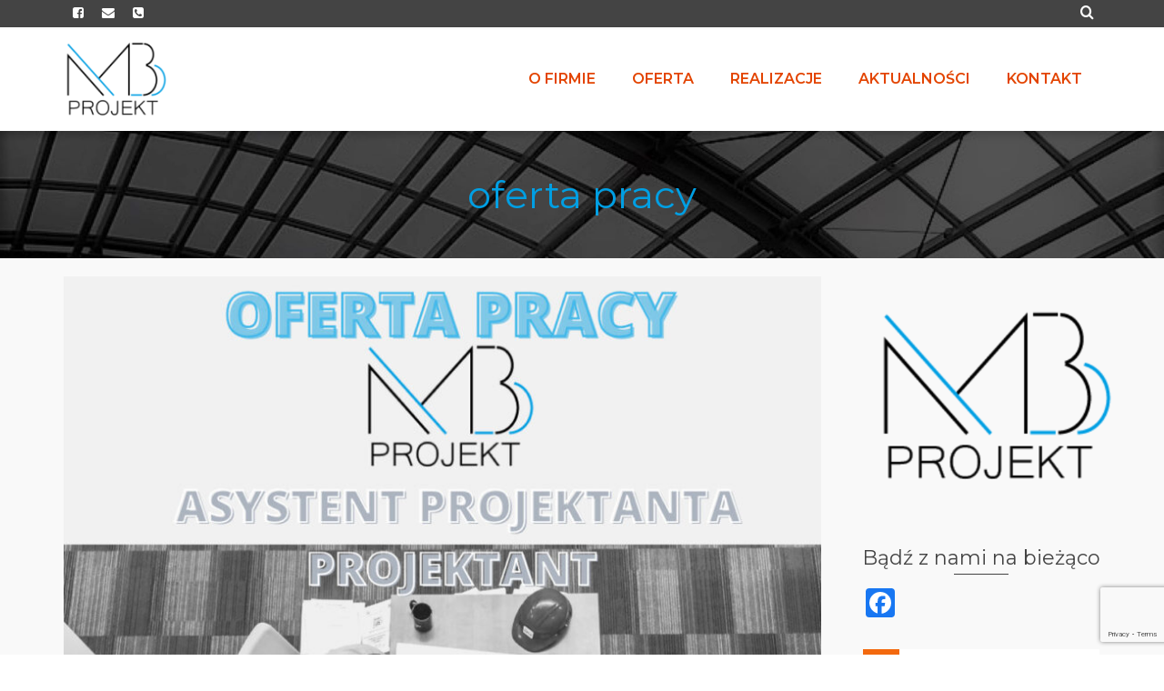

--- FILE ---
content_type: text/html; charset=UTF-8
request_url: https://mbprojekt.pro/tag/oferta-pracy/
body_size: 16330
content:
<!DOCTYPE html>
<!--[if lt IE 7]>      <html class="no-js lt-ie9 lt-ie8 lt-ie7" dir="ltr" lang="pl-PL" prefix="og: https://ogp.me/ns#" itemscope="itemscope" itemtype="http://schema.org/WebPage"> <![endif]-->
<!--[if IE 7]>         <html class="no-js lt-ie9 lt-ie8" dir="ltr" lang="pl-PL" prefix="og: https://ogp.me/ns#" itemscope="itemscope" itemtype="http://schema.org/WebPage"> <![endif]-->
<!--[if IE 8]>         <html class="no-js lt-ie9" dir="ltr" lang="pl-PL" prefix="og: https://ogp.me/ns#" itemscope="itemscope" itemtype="http://schema.org/WebPage"> <![endif]-->
<!--[if gt IE 8]><!--> <html class="no-js" dir="ltr" lang="pl-PL" prefix="og: https://ogp.me/ns#" itemscope="itemscope" itemtype="http://schema.org/WebPage"> <!--<![endif]-->
<head>
  <meta charset="UTF-8">
  <meta name="viewport" content="width=device-width, initial-scale=1.0">
  <link rel="dns-prefetch" href="//cdn.hu-manity.co" />
		<!-- Cookie Compliance -->
		<script type="text/javascript">var huOptions = {"appID":"mbprojektpro-8d98cbc","currentLanguage":"pl","blocking":false,"globalCookie":false,"isAdmin":false,"privacyConsent":true,"forms":[]};</script>
		<script type="text/javascript" src="https://cdn.hu-manity.co/hu-banner.min.js"></script><title>oferta pracy - MBPROJEKT -specjalistyczne biuro projektowe</title>
	<style>img:is([sizes="auto" i], [sizes^="auto," i]) { contain-intrinsic-size: 3000px 1500px }</style>
	
		<!-- All in One SEO 4.9.1 - aioseo.com -->
	<meta name="robots" content="max-image-preview:large" />
	<link rel="canonical" href="https://mbprojekt.pro/tag/oferta-pracy/" />
	<meta name="generator" content="All in One SEO (AIOSEO) 4.9.1" />
		<script type="application/ld+json" class="aioseo-schema">
			{"@context":"https:\/\/schema.org","@graph":[{"@type":"BreadcrumbList","@id":"https:\/\/mbprojekt.pro\/tag\/oferta-pracy\/#breadcrumblist","itemListElement":[{"@type":"ListItem","@id":"https:\/\/mbprojekt.pro#listItem","position":1,"name":"Home","item":"https:\/\/mbprojekt.pro","nextItem":{"@type":"ListItem","@id":"https:\/\/mbprojekt.pro\/tag\/oferta-pracy\/#listItem","name":"oferta pracy"}},{"@type":"ListItem","@id":"https:\/\/mbprojekt.pro\/tag\/oferta-pracy\/#listItem","position":2,"name":"oferta pracy","previousItem":{"@type":"ListItem","@id":"https:\/\/mbprojekt.pro#listItem","name":"Home"}}]},{"@type":"CollectionPage","@id":"https:\/\/mbprojekt.pro\/tag\/oferta-pracy\/#collectionpage","url":"https:\/\/mbprojekt.pro\/tag\/oferta-pracy\/","name":"oferta pracy - MBPROJEKT -specjalistyczne biuro projektowe","inLanguage":"pl-PL","isPartOf":{"@id":"https:\/\/mbprojekt.pro\/#website"},"breadcrumb":{"@id":"https:\/\/mbprojekt.pro\/tag\/oferta-pracy\/#breadcrumblist"}},{"@type":"Organization","@id":"https:\/\/mbprojekt.pro\/#organization","name":"MBPROJEKT -specjalistyczne biuro projektowe","description":"konstrukcje i elewacje wentylowane","url":"https:\/\/mbprojekt.pro\/"},{"@type":"WebSite","@id":"https:\/\/mbprojekt.pro\/#website","url":"https:\/\/mbprojekt.pro\/","name":"MBPROJEKT -specjalistyczne biuro projektowe","description":"konstrukcje i elewacje wentylowane","inLanguage":"pl-PL","publisher":{"@id":"https:\/\/mbprojekt.pro\/#organization"}}]}
		</script>
		<!-- All in One SEO -->

<link rel='dns-prefetch' href='//static.addtoany.com' />
<link rel='dns-prefetch' href='//fonts.googleapis.com' />
<link rel="alternate" type="application/rss+xml" title="MBPROJEKT -specjalistyczne biuro projektowe &raquo; Kanał z wpisami" href="https://mbprojekt.pro/feed/" />
<link rel="alternate" type="application/rss+xml" title="MBPROJEKT -specjalistyczne biuro projektowe &raquo; Kanał z komentarzami" href="https://mbprojekt.pro/comments/feed/" />
<link rel="alternate" type="application/rss+xml" title="MBPROJEKT -specjalistyczne biuro projektowe &raquo; Kanał z wpisami otagowanymi jako oferta pracy" href="https://mbprojekt.pro/tag/oferta-pracy/feed/" />
		<!-- This site uses the Google Analytics by MonsterInsights plugin v9.10.0 - Using Analytics tracking - https://www.monsterinsights.com/ -->
							<script src="//www.googletagmanager.com/gtag/js?id=G-SP556HG0NG"  data-cfasync="false" data-wpfc-render="false" type="text/javascript" async></script>
			<script data-cfasync="false" data-wpfc-render="false" type="text/javascript">
				var mi_version = '9.10.0';
				var mi_track_user = true;
				var mi_no_track_reason = '';
								var MonsterInsightsDefaultLocations = {"page_location":"https:\/\/mbprojekt.pro\/tag\/oferta-pracy\/"};
								if ( typeof MonsterInsightsPrivacyGuardFilter === 'function' ) {
					var MonsterInsightsLocations = (typeof MonsterInsightsExcludeQuery === 'object') ? MonsterInsightsPrivacyGuardFilter( MonsterInsightsExcludeQuery ) : MonsterInsightsPrivacyGuardFilter( MonsterInsightsDefaultLocations );
				} else {
					var MonsterInsightsLocations = (typeof MonsterInsightsExcludeQuery === 'object') ? MonsterInsightsExcludeQuery : MonsterInsightsDefaultLocations;
				}

								var disableStrs = [
										'ga-disable-G-SP556HG0NG',
									];

				/* Function to detect opted out users */
				function __gtagTrackerIsOptedOut() {
					for (var index = 0; index < disableStrs.length; index++) {
						if (document.cookie.indexOf(disableStrs[index] + '=true') > -1) {
							return true;
						}
					}

					return false;
				}

				/* Disable tracking if the opt-out cookie exists. */
				if (__gtagTrackerIsOptedOut()) {
					for (var index = 0; index < disableStrs.length; index++) {
						window[disableStrs[index]] = true;
					}
				}

				/* Opt-out function */
				function __gtagTrackerOptout() {
					for (var index = 0; index < disableStrs.length; index++) {
						document.cookie = disableStrs[index] + '=true; expires=Thu, 31 Dec 2099 23:59:59 UTC; path=/';
						window[disableStrs[index]] = true;
					}
				}

				if ('undefined' === typeof gaOptout) {
					function gaOptout() {
						__gtagTrackerOptout();
					}
				}
								window.dataLayer = window.dataLayer || [];

				window.MonsterInsightsDualTracker = {
					helpers: {},
					trackers: {},
				};
				if (mi_track_user) {
					function __gtagDataLayer() {
						dataLayer.push(arguments);
					}

					function __gtagTracker(type, name, parameters) {
						if (!parameters) {
							parameters = {};
						}

						if (parameters.send_to) {
							__gtagDataLayer.apply(null, arguments);
							return;
						}

						if (type === 'event') {
														parameters.send_to = monsterinsights_frontend.v4_id;
							var hookName = name;
							if (typeof parameters['event_category'] !== 'undefined') {
								hookName = parameters['event_category'] + ':' + name;
							}

							if (typeof MonsterInsightsDualTracker.trackers[hookName] !== 'undefined') {
								MonsterInsightsDualTracker.trackers[hookName](parameters);
							} else {
								__gtagDataLayer('event', name, parameters);
							}
							
						} else {
							__gtagDataLayer.apply(null, arguments);
						}
					}

					__gtagTracker('js', new Date());
					__gtagTracker('set', {
						'developer_id.dZGIzZG': true,
											});
					if ( MonsterInsightsLocations.page_location ) {
						__gtagTracker('set', MonsterInsightsLocations);
					}
										__gtagTracker('config', 'G-SP556HG0NG', {"forceSSL":"true","link_attribution":"true"} );
										window.gtag = __gtagTracker;										(function () {
						/* https://developers.google.com/analytics/devguides/collection/analyticsjs/ */
						/* ga and __gaTracker compatibility shim. */
						var noopfn = function () {
							return null;
						};
						var newtracker = function () {
							return new Tracker();
						};
						var Tracker = function () {
							return null;
						};
						var p = Tracker.prototype;
						p.get = noopfn;
						p.set = noopfn;
						p.send = function () {
							var args = Array.prototype.slice.call(arguments);
							args.unshift('send');
							__gaTracker.apply(null, args);
						};
						var __gaTracker = function () {
							var len = arguments.length;
							if (len === 0) {
								return;
							}
							var f = arguments[len - 1];
							if (typeof f !== 'object' || f === null || typeof f.hitCallback !== 'function') {
								if ('send' === arguments[0]) {
									var hitConverted, hitObject = false, action;
									if ('event' === arguments[1]) {
										if ('undefined' !== typeof arguments[3]) {
											hitObject = {
												'eventAction': arguments[3],
												'eventCategory': arguments[2],
												'eventLabel': arguments[4],
												'value': arguments[5] ? arguments[5] : 1,
											}
										}
									}
									if ('pageview' === arguments[1]) {
										if ('undefined' !== typeof arguments[2]) {
											hitObject = {
												'eventAction': 'page_view',
												'page_path': arguments[2],
											}
										}
									}
									if (typeof arguments[2] === 'object') {
										hitObject = arguments[2];
									}
									if (typeof arguments[5] === 'object') {
										Object.assign(hitObject, arguments[5]);
									}
									if ('undefined' !== typeof arguments[1].hitType) {
										hitObject = arguments[1];
										if ('pageview' === hitObject.hitType) {
											hitObject.eventAction = 'page_view';
										}
									}
									if (hitObject) {
										action = 'timing' === arguments[1].hitType ? 'timing_complete' : hitObject.eventAction;
										hitConverted = mapArgs(hitObject);
										__gtagTracker('event', action, hitConverted);
									}
								}
								return;
							}

							function mapArgs(args) {
								var arg, hit = {};
								var gaMap = {
									'eventCategory': 'event_category',
									'eventAction': 'event_action',
									'eventLabel': 'event_label',
									'eventValue': 'event_value',
									'nonInteraction': 'non_interaction',
									'timingCategory': 'event_category',
									'timingVar': 'name',
									'timingValue': 'value',
									'timingLabel': 'event_label',
									'page': 'page_path',
									'location': 'page_location',
									'title': 'page_title',
									'referrer' : 'page_referrer',
								};
								for (arg in args) {
																		if (!(!args.hasOwnProperty(arg) || !gaMap.hasOwnProperty(arg))) {
										hit[gaMap[arg]] = args[arg];
									} else {
										hit[arg] = args[arg];
									}
								}
								return hit;
							}

							try {
								f.hitCallback();
							} catch (ex) {
							}
						};
						__gaTracker.create = newtracker;
						__gaTracker.getByName = newtracker;
						__gaTracker.getAll = function () {
							return [];
						};
						__gaTracker.remove = noopfn;
						__gaTracker.loaded = true;
						window['__gaTracker'] = __gaTracker;
					})();
									} else {
										console.log("");
					(function () {
						function __gtagTracker() {
							return null;
						}

						window['__gtagTracker'] = __gtagTracker;
						window['gtag'] = __gtagTracker;
					})();
									}
			</script>
							<!-- / Google Analytics by MonsterInsights -->
		<script type="text/javascript">
/* <![CDATA[ */
window._wpemojiSettings = {"baseUrl":"https:\/\/s.w.org\/images\/core\/emoji\/16.0.1\/72x72\/","ext":".png","svgUrl":"https:\/\/s.w.org\/images\/core\/emoji\/16.0.1\/svg\/","svgExt":".svg","source":{"concatemoji":"https:\/\/mbprojekt.pro\/wp-includes\/js\/wp-emoji-release.min.js?ver=6.8.3"}};
/*! This file is auto-generated */
!function(s,n){var o,i,e;function c(e){try{var t={supportTests:e,timestamp:(new Date).valueOf()};sessionStorage.setItem(o,JSON.stringify(t))}catch(e){}}function p(e,t,n){e.clearRect(0,0,e.canvas.width,e.canvas.height),e.fillText(t,0,0);var t=new Uint32Array(e.getImageData(0,0,e.canvas.width,e.canvas.height).data),a=(e.clearRect(0,0,e.canvas.width,e.canvas.height),e.fillText(n,0,0),new Uint32Array(e.getImageData(0,0,e.canvas.width,e.canvas.height).data));return t.every(function(e,t){return e===a[t]})}function u(e,t){e.clearRect(0,0,e.canvas.width,e.canvas.height),e.fillText(t,0,0);for(var n=e.getImageData(16,16,1,1),a=0;a<n.data.length;a++)if(0!==n.data[a])return!1;return!0}function f(e,t,n,a){switch(t){case"flag":return n(e,"\ud83c\udff3\ufe0f\u200d\u26a7\ufe0f","\ud83c\udff3\ufe0f\u200b\u26a7\ufe0f")?!1:!n(e,"\ud83c\udde8\ud83c\uddf6","\ud83c\udde8\u200b\ud83c\uddf6")&&!n(e,"\ud83c\udff4\udb40\udc67\udb40\udc62\udb40\udc65\udb40\udc6e\udb40\udc67\udb40\udc7f","\ud83c\udff4\u200b\udb40\udc67\u200b\udb40\udc62\u200b\udb40\udc65\u200b\udb40\udc6e\u200b\udb40\udc67\u200b\udb40\udc7f");case"emoji":return!a(e,"\ud83e\udedf")}return!1}function g(e,t,n,a){var r="undefined"!=typeof WorkerGlobalScope&&self instanceof WorkerGlobalScope?new OffscreenCanvas(300,150):s.createElement("canvas"),o=r.getContext("2d",{willReadFrequently:!0}),i=(o.textBaseline="top",o.font="600 32px Arial",{});return e.forEach(function(e){i[e]=t(o,e,n,a)}),i}function t(e){var t=s.createElement("script");t.src=e,t.defer=!0,s.head.appendChild(t)}"undefined"!=typeof Promise&&(o="wpEmojiSettingsSupports",i=["flag","emoji"],n.supports={everything:!0,everythingExceptFlag:!0},e=new Promise(function(e){s.addEventListener("DOMContentLoaded",e,{once:!0})}),new Promise(function(t){var n=function(){try{var e=JSON.parse(sessionStorage.getItem(o));if("object"==typeof e&&"number"==typeof e.timestamp&&(new Date).valueOf()<e.timestamp+604800&&"object"==typeof e.supportTests)return e.supportTests}catch(e){}return null}();if(!n){if("undefined"!=typeof Worker&&"undefined"!=typeof OffscreenCanvas&&"undefined"!=typeof URL&&URL.createObjectURL&&"undefined"!=typeof Blob)try{var e="postMessage("+g.toString()+"("+[JSON.stringify(i),f.toString(),p.toString(),u.toString()].join(",")+"));",a=new Blob([e],{type:"text/javascript"}),r=new Worker(URL.createObjectURL(a),{name:"wpTestEmojiSupports"});return void(r.onmessage=function(e){c(n=e.data),r.terminate(),t(n)})}catch(e){}c(n=g(i,f,p,u))}t(n)}).then(function(e){for(var t in e)n.supports[t]=e[t],n.supports.everything=n.supports.everything&&n.supports[t],"flag"!==t&&(n.supports.everythingExceptFlag=n.supports.everythingExceptFlag&&n.supports[t]);n.supports.everythingExceptFlag=n.supports.everythingExceptFlag&&!n.supports.flag,n.DOMReady=!1,n.readyCallback=function(){n.DOMReady=!0}}).then(function(){return e}).then(function(){var e;n.supports.everything||(n.readyCallback(),(e=n.source||{}).concatemoji?t(e.concatemoji):e.wpemoji&&e.twemoji&&(t(e.twemoji),t(e.wpemoji)))}))}((window,document),window._wpemojiSettings);
/* ]]> */
</script>
<style id='wp-emoji-styles-inline-css' type='text/css'>

	img.wp-smiley, img.emoji {
		display: inline !important;
		border: none !important;
		box-shadow: none !important;
		height: 1em !important;
		width: 1em !important;
		margin: 0 0.07em !important;
		vertical-align: -0.1em !important;
		background: none !important;
		padding: 0 !important;
	}
</style>
<link rel='stylesheet' id='wp-block-library-css' href='https://mbprojekt.pro/wp-includes/css/dist/block-library/style.min.css?ver=6.8.3' type='text/css' media='all' />
<style id='classic-theme-styles-inline-css' type='text/css'>
/*! This file is auto-generated */
.wp-block-button__link{color:#fff;background-color:#32373c;border-radius:9999px;box-shadow:none;text-decoration:none;padding:calc(.667em + 2px) calc(1.333em + 2px);font-size:1.125em}.wp-block-file__button{background:#32373c;color:#fff;text-decoration:none}
</style>
<link rel='stylesheet' id='aioseo/css/src/vue/standalone/blocks/table-of-contents/global.scss-css' href='https://mbprojekt.pro/wp-content/plugins/all-in-one-seo-pack/dist/Lite/assets/css/table-of-contents/global.e90f6d47.css?ver=4.9.1' type='text/css' media='all' />
<style id='global-styles-inline-css' type='text/css'>
:root{--wp--preset--aspect-ratio--square: 1;--wp--preset--aspect-ratio--4-3: 4/3;--wp--preset--aspect-ratio--3-4: 3/4;--wp--preset--aspect-ratio--3-2: 3/2;--wp--preset--aspect-ratio--2-3: 2/3;--wp--preset--aspect-ratio--16-9: 16/9;--wp--preset--aspect-ratio--9-16: 9/16;--wp--preset--color--black: #000;--wp--preset--color--cyan-bluish-gray: #abb8c3;--wp--preset--color--white: #fff;--wp--preset--color--pale-pink: #f78da7;--wp--preset--color--vivid-red: #cf2e2e;--wp--preset--color--luminous-vivid-orange: #ff6900;--wp--preset--color--luminous-vivid-amber: #fcb900;--wp--preset--color--light-green-cyan: #7bdcb5;--wp--preset--color--vivid-green-cyan: #00d084;--wp--preset--color--pale-cyan-blue: #8ed1fc;--wp--preset--color--vivid-cyan-blue: #0693e3;--wp--preset--color--vivid-purple: #9b51e0;--wp--preset--color--pinnacle-primary: #f3690e;--wp--preset--color--pinnacle-primary-light: #f5873f;--wp--preset--color--very-light-gray: #eee;--wp--preset--color--very-dark-gray: #444;--wp--preset--gradient--vivid-cyan-blue-to-vivid-purple: linear-gradient(135deg,rgba(6,147,227,1) 0%,rgb(155,81,224) 100%);--wp--preset--gradient--light-green-cyan-to-vivid-green-cyan: linear-gradient(135deg,rgb(122,220,180) 0%,rgb(0,208,130) 100%);--wp--preset--gradient--luminous-vivid-amber-to-luminous-vivid-orange: linear-gradient(135deg,rgba(252,185,0,1) 0%,rgba(255,105,0,1) 100%);--wp--preset--gradient--luminous-vivid-orange-to-vivid-red: linear-gradient(135deg,rgba(255,105,0,1) 0%,rgb(207,46,46) 100%);--wp--preset--gradient--very-light-gray-to-cyan-bluish-gray: linear-gradient(135deg,rgb(238,238,238) 0%,rgb(169,184,195) 100%);--wp--preset--gradient--cool-to-warm-spectrum: linear-gradient(135deg,rgb(74,234,220) 0%,rgb(151,120,209) 20%,rgb(207,42,186) 40%,rgb(238,44,130) 60%,rgb(251,105,98) 80%,rgb(254,248,76) 100%);--wp--preset--gradient--blush-light-purple: linear-gradient(135deg,rgb(255,206,236) 0%,rgb(152,150,240) 100%);--wp--preset--gradient--blush-bordeaux: linear-gradient(135deg,rgb(254,205,165) 0%,rgb(254,45,45) 50%,rgb(107,0,62) 100%);--wp--preset--gradient--luminous-dusk: linear-gradient(135deg,rgb(255,203,112) 0%,rgb(199,81,192) 50%,rgb(65,88,208) 100%);--wp--preset--gradient--pale-ocean: linear-gradient(135deg,rgb(255,245,203) 0%,rgb(182,227,212) 50%,rgb(51,167,181) 100%);--wp--preset--gradient--electric-grass: linear-gradient(135deg,rgb(202,248,128) 0%,rgb(113,206,126) 100%);--wp--preset--gradient--midnight: linear-gradient(135deg,rgb(2,3,129) 0%,rgb(40,116,252) 100%);--wp--preset--font-size--small: 13px;--wp--preset--font-size--medium: 20px;--wp--preset--font-size--large: 36px;--wp--preset--font-size--x-large: 42px;--wp--preset--spacing--20: 0.44rem;--wp--preset--spacing--30: 0.67rem;--wp--preset--spacing--40: 1rem;--wp--preset--spacing--50: 1.5rem;--wp--preset--spacing--60: 2.25rem;--wp--preset--spacing--70: 3.38rem;--wp--preset--spacing--80: 5.06rem;--wp--preset--shadow--natural: 6px 6px 9px rgba(0, 0, 0, 0.2);--wp--preset--shadow--deep: 12px 12px 50px rgba(0, 0, 0, 0.4);--wp--preset--shadow--sharp: 6px 6px 0px rgba(0, 0, 0, 0.2);--wp--preset--shadow--outlined: 6px 6px 0px -3px rgba(255, 255, 255, 1), 6px 6px rgba(0, 0, 0, 1);--wp--preset--shadow--crisp: 6px 6px 0px rgba(0, 0, 0, 1);}:where(.is-layout-flex){gap: 0.5em;}:where(.is-layout-grid){gap: 0.5em;}body .is-layout-flex{display: flex;}.is-layout-flex{flex-wrap: wrap;align-items: center;}.is-layout-flex > :is(*, div){margin: 0;}body .is-layout-grid{display: grid;}.is-layout-grid > :is(*, div){margin: 0;}:where(.wp-block-columns.is-layout-flex){gap: 2em;}:where(.wp-block-columns.is-layout-grid){gap: 2em;}:where(.wp-block-post-template.is-layout-flex){gap: 1.25em;}:where(.wp-block-post-template.is-layout-grid){gap: 1.25em;}.has-black-color{color: var(--wp--preset--color--black) !important;}.has-cyan-bluish-gray-color{color: var(--wp--preset--color--cyan-bluish-gray) !important;}.has-white-color{color: var(--wp--preset--color--white) !important;}.has-pale-pink-color{color: var(--wp--preset--color--pale-pink) !important;}.has-vivid-red-color{color: var(--wp--preset--color--vivid-red) !important;}.has-luminous-vivid-orange-color{color: var(--wp--preset--color--luminous-vivid-orange) !important;}.has-luminous-vivid-amber-color{color: var(--wp--preset--color--luminous-vivid-amber) !important;}.has-light-green-cyan-color{color: var(--wp--preset--color--light-green-cyan) !important;}.has-vivid-green-cyan-color{color: var(--wp--preset--color--vivid-green-cyan) !important;}.has-pale-cyan-blue-color{color: var(--wp--preset--color--pale-cyan-blue) !important;}.has-vivid-cyan-blue-color{color: var(--wp--preset--color--vivid-cyan-blue) !important;}.has-vivid-purple-color{color: var(--wp--preset--color--vivid-purple) !important;}.has-black-background-color{background-color: var(--wp--preset--color--black) !important;}.has-cyan-bluish-gray-background-color{background-color: var(--wp--preset--color--cyan-bluish-gray) !important;}.has-white-background-color{background-color: var(--wp--preset--color--white) !important;}.has-pale-pink-background-color{background-color: var(--wp--preset--color--pale-pink) !important;}.has-vivid-red-background-color{background-color: var(--wp--preset--color--vivid-red) !important;}.has-luminous-vivid-orange-background-color{background-color: var(--wp--preset--color--luminous-vivid-orange) !important;}.has-luminous-vivid-amber-background-color{background-color: var(--wp--preset--color--luminous-vivid-amber) !important;}.has-light-green-cyan-background-color{background-color: var(--wp--preset--color--light-green-cyan) !important;}.has-vivid-green-cyan-background-color{background-color: var(--wp--preset--color--vivid-green-cyan) !important;}.has-pale-cyan-blue-background-color{background-color: var(--wp--preset--color--pale-cyan-blue) !important;}.has-vivid-cyan-blue-background-color{background-color: var(--wp--preset--color--vivid-cyan-blue) !important;}.has-vivid-purple-background-color{background-color: var(--wp--preset--color--vivid-purple) !important;}.has-black-border-color{border-color: var(--wp--preset--color--black) !important;}.has-cyan-bluish-gray-border-color{border-color: var(--wp--preset--color--cyan-bluish-gray) !important;}.has-white-border-color{border-color: var(--wp--preset--color--white) !important;}.has-pale-pink-border-color{border-color: var(--wp--preset--color--pale-pink) !important;}.has-vivid-red-border-color{border-color: var(--wp--preset--color--vivid-red) !important;}.has-luminous-vivid-orange-border-color{border-color: var(--wp--preset--color--luminous-vivid-orange) !important;}.has-luminous-vivid-amber-border-color{border-color: var(--wp--preset--color--luminous-vivid-amber) !important;}.has-light-green-cyan-border-color{border-color: var(--wp--preset--color--light-green-cyan) !important;}.has-vivid-green-cyan-border-color{border-color: var(--wp--preset--color--vivid-green-cyan) !important;}.has-pale-cyan-blue-border-color{border-color: var(--wp--preset--color--pale-cyan-blue) !important;}.has-vivid-cyan-blue-border-color{border-color: var(--wp--preset--color--vivid-cyan-blue) !important;}.has-vivid-purple-border-color{border-color: var(--wp--preset--color--vivid-purple) !important;}.has-vivid-cyan-blue-to-vivid-purple-gradient-background{background: var(--wp--preset--gradient--vivid-cyan-blue-to-vivid-purple) !important;}.has-light-green-cyan-to-vivid-green-cyan-gradient-background{background: var(--wp--preset--gradient--light-green-cyan-to-vivid-green-cyan) !important;}.has-luminous-vivid-amber-to-luminous-vivid-orange-gradient-background{background: var(--wp--preset--gradient--luminous-vivid-amber-to-luminous-vivid-orange) !important;}.has-luminous-vivid-orange-to-vivid-red-gradient-background{background: var(--wp--preset--gradient--luminous-vivid-orange-to-vivid-red) !important;}.has-very-light-gray-to-cyan-bluish-gray-gradient-background{background: var(--wp--preset--gradient--very-light-gray-to-cyan-bluish-gray) !important;}.has-cool-to-warm-spectrum-gradient-background{background: var(--wp--preset--gradient--cool-to-warm-spectrum) !important;}.has-blush-light-purple-gradient-background{background: var(--wp--preset--gradient--blush-light-purple) !important;}.has-blush-bordeaux-gradient-background{background: var(--wp--preset--gradient--blush-bordeaux) !important;}.has-luminous-dusk-gradient-background{background: var(--wp--preset--gradient--luminous-dusk) !important;}.has-pale-ocean-gradient-background{background: var(--wp--preset--gradient--pale-ocean) !important;}.has-electric-grass-gradient-background{background: var(--wp--preset--gradient--electric-grass) !important;}.has-midnight-gradient-background{background: var(--wp--preset--gradient--midnight) !important;}.has-small-font-size{font-size: var(--wp--preset--font-size--small) !important;}.has-medium-font-size{font-size: var(--wp--preset--font-size--medium) !important;}.has-large-font-size{font-size: var(--wp--preset--font-size--large) !important;}.has-x-large-font-size{font-size: var(--wp--preset--font-size--x-large) !important;}
:where(.wp-block-post-template.is-layout-flex){gap: 1.25em;}:where(.wp-block-post-template.is-layout-grid){gap: 1.25em;}
:where(.wp-block-columns.is-layout-flex){gap: 2em;}:where(.wp-block-columns.is-layout-grid){gap: 2em;}
:root :where(.wp-block-pullquote){font-size: 1.5em;line-height: 1.6;}
</style>
<link rel='stylesheet' id='contact-form-7-css' href='https://mbprojekt.pro/wp-content/plugins/contact-form-7/includes/css/styles.css?ver=6.1.4' type='text/css' media='all' />
<link rel='stylesheet' id='addtoany-css' href='https://mbprojekt.pro/wp-content/plugins/add-to-any/addtoany.min.css?ver=1.16' type='text/css' media='all' />
<link rel='stylesheet' id='pinnacle_theme-css' href='https://mbprojekt.pro/wp-content/themes/pinnacle/assets/css/pinnacle.css?ver=188' type='text/css' media='all' />
<link rel='stylesheet' id='pinnacle_skin-css' href='https://mbprojekt.pro/wp-content/themes/pinnacle/assets/css/skins/default.css' type='text/css' media='all' />
<link rel='stylesheet' id='redux-google-fonts-pinnacle-css' href='https://fonts.googleapis.com/css?family=Raleway%3A400%7CMontserrat%3A100%2C200%2C300%2C400%2C500%2C600%2C700%2C800%2C900%2C100italic%2C200italic%2C300italic%2C400italic%2C500italic%2C600italic%2C700italic%2C800italic%2C900italic&#038;subset=latin-ext&#038;ver=6.8.3' type='text/css' media='all' />
<script type="text/javascript" src="https://mbprojekt.pro/wp-content/plugins/google-analytics-for-wordpress/assets/js/frontend-gtag.min.js?ver=9.10.0" id="monsterinsights-frontend-script-js" async="async" data-wp-strategy="async"></script>
<script data-cfasync="false" data-wpfc-render="false" type="text/javascript" id='monsterinsights-frontend-script-js-extra'>/* <![CDATA[ */
var monsterinsights_frontend = {"js_events_tracking":"true","download_extensions":"doc,pdf,ppt,zip,xls,docx,pptx,xlsx","inbound_paths":"[{\"path\":\"\\\/go\\\/\",\"label\":\"affiliate\"},{\"path\":\"\\\/recommend\\\/\",\"label\":\"affiliate\"}]","home_url":"https:\/\/mbprojekt.pro","hash_tracking":"false","v4_id":"G-SP556HG0NG"};/* ]]> */
</script>
<script type="text/javascript" src="https://mbprojekt.pro/wp-includes/js/tinymce/tinymce.min.js?ver=49110-20250317" id="wp-tinymce-root-js"></script>
<script type="text/javascript" src="https://mbprojekt.pro/wp-includes/js/tinymce/plugins/compat3x/plugin.min.js?ver=49110-20250317" id="wp-tinymce-js"></script>
<script type="text/javascript" src="https://mbprojekt.pro/wp-includes/js/jquery/jquery.min.js?ver=3.7.1" id="jquery-core-js"></script>
<script type="text/javascript" src="https://mbprojekt.pro/wp-includes/js/jquery/jquery-migrate.min.js?ver=3.4.1" id="jquery-migrate-js"></script>
<script type="text/javascript" id="addtoany-core-js-before">
/* <![CDATA[ */
window.a2a_config=window.a2a_config||{};a2a_config.callbacks=[];a2a_config.overlays=[];a2a_config.templates={};a2a_localize = {
	Share: "Share",
	Save: "Save",
	Subscribe: "Subscribe",
	Email: "Email",
	Bookmark: "Bookmark",
	ShowAll: "Show all",
	ShowLess: "Show less",
	FindServices: "Find service(s)",
	FindAnyServiceToAddTo: "Instantly find any service to add to",
	PoweredBy: "Powered by",
	ShareViaEmail: "Share via email",
	SubscribeViaEmail: "Subscribe via email",
	BookmarkInYourBrowser: "Bookmark in your browser",
	BookmarkInstructions: "Press Ctrl+D or \u2318+D to bookmark this page",
	AddToYourFavorites: "Add to your favorites",
	SendFromWebOrProgram: "Send from any email address or email program",
	EmailProgram: "Email program",
	More: "More&#8230;",
	ThanksForSharing: "Thanks for sharing!",
	ThanksForFollowing: "Thanks for following!"
};
/* ]]> */
</script>
<script type="text/javascript" defer src="https://static.addtoany.com/menu/page.js" id="addtoany-core-js"></script>
<script type="text/javascript" defer src="https://mbprojekt.pro/wp-content/plugins/add-to-any/addtoany.min.js?ver=1.1" id="addtoany-jquery-js"></script>
<!--[if lt IE 9]>
<script type="text/javascript" src="https://mbprojekt.pro/wp-content/themes/pinnacle/assets/js/vendor/respond.min.js?ver=6.8.3" id="pinnacle-respond-js"></script>
<![endif]-->
<script type="text/javascript" src="https://mbprojekt.pro/wp-content/themes/pinnacle/assets/js/vendor/modernizr-2.7.0.min.js" id="modernizr-js"></script>
<link rel="https://api.w.org/" href="https://mbprojekt.pro/wp-json/" /><link rel="alternate" title="JSON" type="application/json" href="https://mbprojekt.pro/wp-json/wp/v2/tags/11" /><link rel="EditURI" type="application/rsd+xml" title="RSD" href="https://mbprojekt.pro/xmlrpc.php?rsd" />
<meta name="generator" content="WordPress 6.8.3" />
<script type="text/javascript">var light_error = "The Image could not be loaded.", light_of = "%curr% of %total%", light_load = "Loading...";</script><style type="text/css">#topbar {height:30px;} #topbar ul.sf-menu li a, #topbar .top-menu-cart-btn, #topbar .top-menu-search-btn, #topbar .topbarsociallinks li a, #topbar .nav-trigger-case .kad-navbtn {line-height:30px;}#kad-banner #topbar .topbarsociallinks li a {font-size:14px;}.trans-header #pageheader {padding-top:144px;}.headerfont, .tp-caption, .yith-wcan-list li, .yith-wcan .yith-wcan-reset-navigation, ul.yith-wcan-label li a, .product_item .price {font-family:Montserrat;} 
  .topbarmenu ul li {font-family:Montserrat;}
  #kadbreadcrumbs {font-family:Montserrat;}.kt-home-call-to-action {padding:30px 0;}.posttags {display:none;}@media (-webkit-min-device-pixel-ratio: 2), (min-resolution: 192dpi) {body #kad-banner #logo .kad-standard-logo, .trans-header .is-sticky #kad-banner #logo .kad-standard-logo {background-image: url("https://mbprojekt.pro/wp-content/uploads/2021/02/MBprojekt-logo-750x750-przezroczyste.png") !important;} } @media (-webkit-min-device-pixel-ratio: 2), (min-resolution: 192dpi) { .trans-header #kad-banner #logo .kad-standard-logo-tranbg {background-image:url("https://mbprojekt.pro/wp-content/uploads/2021/02/MBprojekt-logo-750x750-1.png") !important;}}.product_item .product_details h5 {min-height:50px;}@media (max-width: 767px) {#topbar{display:none;}}.kad-hidepostauthortop, .postauthortop {display:none;}.postedinbottom {display:none;}.postcommentscount {display:none;}.kad-header-style-basic #nav-main ul.sf-menu > li > a, .kad-header-style-basic #kad-shrinkheader #mobile-nav-trigger a {line-height:114px;}.postdate, .kad-hidedate, .postdatetooltip{display:none;}.none-trans-header .nav-trigger-case.collapsed .kad-navbtn, .is-sticky .nav-trigger-case.collapsed .kad-navbtn {color:#e34400;}@media (max-width: 767px) {.kad-desktop-slider {display:none;}}</style><link rel="icon" href="https://mbprojekt.pro/wp-content/uploads/2020/05/cropped-logo-MBprojekt-776x888-1-32x32.png" sizes="32x32" />
<link rel="icon" href="https://mbprojekt.pro/wp-content/uploads/2020/05/cropped-logo-MBprojekt-776x888-1-192x192.png" sizes="192x192" />
<link rel="apple-touch-icon" href="https://mbprojekt.pro/wp-content/uploads/2020/05/cropped-logo-MBprojekt-776x888-1-180x180.png" />
<meta name="msapplication-TileImage" content="https://mbprojekt.pro/wp-content/uploads/2020/05/cropped-logo-MBprojekt-776x888-1-270x270.png" />
<style type="text/css" title="dynamic-css" class="options-output">.kad-primary-nav ul.sf-menu a,.nav-trigger-case.collapsed .kad-navbtn{color:#010507;}.headerclass{border-color:#009fe3;}.sticky-wrapper #logo a.brand, .trans-header #logo a.brand{color:#009fe3;}.is-sticky header #logo a.brand,.logofont,.none-trans-header header #logo a.brand,header #logo a.brand{font-family:Raleway;font-weight:400;font-style:normal;color:#444444;font-size:32px;}.titleclass{background-image:url('https://mbprojekt.pro/wp-content/uploads/2020/05/Tunel-Warszawa-2000X1500.jpg');}.titleclass h1{color:#009fe3;}.titleclass .subtitle{color:#e34400;}.home_titleclass{background-image:url('https://mbprojekt.pro/wp-content/uploads/2020/05/Tunel-Warszawa-2000X1500.jpg');}.kad-call-title-case h1.kad-call-title{color:#009fe3;}.kad-call-button-case a.kad-btn-primary{color:#ffffff;}.kad-call-button-case a.kad-btn-primary{background-color:#e34400;}.kad-call-button-case a.kad-btn-primary:hover{color:#ffffff;}.kad-call-button-case a.kad-btn-primary:hover{background-color:#009fe3;}.kt-home-call-to-action{background-color:transparent;background-image:url('https://mbprojekt.pro/wp-content/uploads/2021/02/Baner-MBprojekt-2700x1300-300KB-scaled.jpg');}.product_item .product_details h5, .product-category.grid_item a h5{font-family:Raleway;line-height:20px;font-weight:normal;font-style:700;font-size:15px;}h1{font-family:Montserrat;line-height:50px;font-weight:400;font-style:normal;color:#000000;font-size:42px;}h2{font-family:Montserrat;line-height:46px;font-weight:400;font-style:normal;font-size:36px;}h3{font-family:Montserrat;line-height:40px;font-weight:400;font-style:normal;font-size:32px;}h4{font-family:Montserrat;line-height:40px;font-weight:400;font-style:normal;font-size:26px;}h5{font-family:Montserrat;line-height:34px;font-weight:400;font-style:normal;font-size:22px;}.subtitle{font-family:Montserrat;line-height:26px;font-weight:400;font-style:normal;font-size:19px;}body{font-family:Montserrat;line-height:30px;font-weight:400;font-style:normal;font-size:19px;}.is-sticky .kad-primary-nav ul.sf-menu a, ul.sf-menu a, .none-trans-header .kad-primary-nav ul.sf-menu a{font-family:Montserrat;font-weight:600;font-style:normal;color:#e34400;font-size:16px;}.kad-nav-inner .kad-mnav, .kad-mobile-nav .kad-nav-inner li a, .kad-mobile-nav .kad-nav-inner li .kad-submenu-accordion{font-family:Montserrat;line-height:20px;font-weight:400;font-style:normal;color:#ffffff;font-size:16px;}#topbar ul.sf-menu > li > a, #topbar .top-menu-cart-btn, #topbar .top-menu-search-btn, #topbar .nav-trigger-case .kad-navbtn, #topbar .topbarsociallinks li a{font-family:Montserrat;font-weight:400;font-style:normal;font-size:16px;}</style></head>
	<body class="archive tag tag-oferta-pracy tag-11 wp-embed-responsive wp-theme-pinnacle cookies-not-set wide none-trans-header not_ie" >
						<div id="wrapper" class="container">
		  	<header id="kad-banner" class="banner headerclass kad-header-style-basic" data-pageheaderbg="0" data-header-base-height="114">
<div id="topbar" class="topclass">
    <div class="container">
      <div class="row">
        <div class="col-md-6 col-ss-6 kad-topbar-left">
          <div class="topbar_social_area topbar-widget clearfix">
                          <div class="topbar_social">
                <ul class="topbarsociallinks">
                  <li class="kad-tbicon-links"><a href="https://www.facebook.com/mbprojekt.pro/" class="kad-color-icon-facebook-sign " data-toggle="tooltip" data-placement="bottom" target="_self" data-original-title="jesteśmy na FB"><i class="icon-facebook-sign "></i></a></li><li class="kad-tbicon-links"><a href="" class="kad-color-icon-envelope " data-toggle="tooltip" data-placement="bottom" target="_self" data-original-title="kontakt@mbprojekt.pro"><i class="icon-envelope "></i></a></li><li class="kad-tbicon-links"><a href="" class="kad-color-icon-phone-sign " data-toggle="tooltip" data-placement="bottom" target="_self" data-original-title="+48 602 438 021"><i class="icon-phone-sign "></i></a></li>                </ul>
              </div>
                      </div>
        </div><!-- close col-md-6 -->
        <div class="col-md-6 col-ss-6 kad-topbar-right">
          <div id="topbar-search" class="topbar-right-search clearfix">
                          <div id="kt-searchcontain" class="panel">
                <ul class="kad-topsearch-button">
                    <li>
                      <a class="top-menu-search-btn collapsed" data-toggle="collapse" data-parent="#topbar-search" data-target="#kad-top-search-popup"><i class="icon-search"></i></a>
                    </li>
                </ul>
                <div id="kad-top-search-popup" class="collapse topclass">
                <form role="search" method="get" id="searchform" class="form-search" action="https://mbprojekt.pro/">
  <label class="hide" for="s">Szuklaj w:</label>
  <input type="text" value="" name="s" id="s" class="search-query" placeholder="Szukaj">
  <button type="submit" id="searchsubmit" class="search-icon"><i class="icon-search"></i></button>
</form>                </div>
              </div>
                      </div>
        </div> <!-- close col-md-6-->
      </div> <!-- Close Row -->
          </div> <!-- Close Container -->
  </div>  <div id="kad-shrinkheader" class="container" style="height:114px; line-height:114px;">
    <div class="row">
      <div class="col-md-4 col-sm-8 col-ss-10 clearfix kad-header-left">
        <div id="logo" class="logocase">
          <a class="brand logofont" style="height:114px; line-height:114px; display:block;" href="https://mbprojekt.pro">
             
            <div id="thelogo" style="height:114px; line-height:114px;">
                <div style="background-image: url('https://mbprojekt.pro/wp-content/uploads/2021/02/MBprojekt-logo-500x500-1.png'); max-height:114px; height:500px; width:500px;" class="kad-standard-logo kad-lg"></div>
                     
                        <div style="background-image: url('https://mbprojekt.pro/wp-content/uploads/2021/02/MBprojekt-logo-500x500-1.png'); max-height:114px; height:500px; width:500px;" class="kad-lg kad-standard-logo-tranbg"></div> 
                                </div> 
                      </a>
        </div> <!-- Close #logo -->
      </div><!-- close col -->
      <div class="col-md-8 col-sm-4 col-ss-2 kad-header-right">
                    <nav id="nav-main" class="clearfix kad-primary-nav">
                <ul id="menu-main-menu" class="sf-menu"><li  class="menu-o-firmie"><a href="https://mbprojekt.pro/"><span>O FIRMIE</span></a></li>
<li  class="menu-oferta"><a href="https://mbprojekt.pro/oferta/"><span>OFERTA</span></a></li>
<li  class="menu-realizacje"><a href="https://mbprojekt.pro/portfolio/"><span>REALIZACJE</span></a></li>
<li  class="menu-aktualnosci"><a href="https://mbprojekt.pro/blog/"><span>AKTUALNOŚCI</span></a></li>
<li  class="menu-kontakt"><a href="https://mbprojekt.pro/kontakt/"><span>KONTAKT</span></a></li>
</ul>            </nav> 
            <div id="mobile-nav-trigger" class="nav-trigger">
              <a class="nav-trigger-case collapsed" data-toggle="collapse" rel="nofollow" data-target=".mobile_menu_collapse">
                <div class="kad-navbtn mobileclass clearfix"><i class="icon-reorder"></i></div>
              </a>
            </div>
              </div> <!-- Close col -->       
    </div> <!-- Close Row -->
  </div> <!-- Close Container -->
    <div class="container">
      <div id="kad-mobile-nav" class="kad-mobile-nav">
          <div class="kad-nav-inner mobileclass">
              <div id="mobile_menu_collapse" class="kad-nav-collapse collapse mobile_menu_collapse">
                  <ul id="menu-main-menu-1" class="kad-mnav"><li  class="menu-o-firmie"><a href="https://mbprojekt.pro/"><span>O FIRMIE</span></a></li>
<li  class="menu-oferta"><a href="https://mbprojekt.pro/oferta/"><span>OFERTA</span></a></li>
<li  class="menu-realizacje"><a href="https://mbprojekt.pro/portfolio/"><span>REALIZACJE</span></a></li>
<li  class="menu-aktualnosci"><a href="https://mbprojekt.pro/blog/"><span>AKTUALNOŚCI</span></a></li>
<li  class="menu-kontakt"><a href="https://mbprojekt.pro/kontakt/"><span>KONTAKT</span></a></li>
</ul>              </div>
          </div>
      </div>
  </div> <!-- Close Container -->
   
</header>			<div class="wrap contentclass" role="document">	<div id="pageheader" class="titleclass">
		<div class="header-color-overlay"></div>
		<div class="container">
			<div class="page-header">
				<div class="row">
					<div class="col-md-12">
						<h1 class="kad-page-title entry-title" itemprop="name headline">oferta pracy</h1>
											</div>
				</div>
			</div>
		</div><!--container-->
	</div><!--titleclass-->
          <div id="content" class="container">
            <div class="row">
              <div class="main col-lg-9 col-md-8 kt-sidebar  single-article fullpost " role="main">

                
                      <div class="single-article">
          <article class="postclass post-68 post type-post status-publish format-image has-post-thumbnail hentry category-firma tag-asystent-projektanta tag-oferta-pracy tag-praca tag-projektant tag-staz tag-wspolpraca post_format-post-format-image">
                                  <section class="postfeat">
                        <div class="imghoverclass post-single-img">
                          <a href="https://mbprojekt.pro/wp-content/uploads/2020/12/oferta-pracy-w-biurze-projektowym.jpg" data-rel="lightbox" class="">
                            <img src="https://mbprojekt.pro/wp-content/uploads/2020/12/oferta-pracy-w-biurze-projektowym-848x711.jpg" alt="Rekrutacja" />
                          </a>
                        </div>
                      </section>
                                                            <header>
                <a href="https://mbprojekt.pro/rekrutacja/">
                  <h1 class="entry-title">Rekrutacja</h1>
                </a>
                <div class="subhead">
    <span class="postauthortop author vcard">
    	przez <span itemprop="author"><a href="https://mbprojekt.pro/author/admin/" class="fn" rel="author">admin</a></span>
    </span>
    <span class="updated postdate">on <span class="postday" itemprop="datePublished">12/05/2020</span></span>
    <span class="postcommentscount">with 
    	<a href="https://mbprojekt.pro/rekrutacja/#post_comments">Jeden komentarz</a>
    </span>
</div>
              </header>
              <div class="entry-content clearfix">
                <hr />
<h1><strong>Zaproszenie do współpracy</strong></h1>
<p>MBprojekt to rozwijająca się polska firma rodzinna, która stawia na współpracę opartą na zaangażowaniu i zaufaniu. Nasza misja, wizja i strategia jest kluczowym elementem tożsamości naszej firmy. To pozwala nam trzymać się kursu i funkcjonować z sukcesem  na rynku pracy od wielu lat. Mamy przekonanie, że firma to ludzie, którzy ją współtworzą. Zależy nam, aby nasi współpracownicy rozwijali się razem z nami. Zapraszamy nie tylko do współpracy, ale zapraszamy do konkretnej wizji, której przyświeca jedna misja.</p>
<p>Gwarantujemy stabilne i uczciwe warunki pracy, system wynagrodzenia adekwatny do kompetencji oraz zakresu wykonywanych obowiązków. Wszystko to w życzliwej atmosferze i przy gwarancji wsparcia w procesie  podnoszenia kwalifikacji. A Ty, jaką wartość chcesz wnieść do naszej firmy?</p>
<p>&nbsp;</p>
<h3>Proces rekrutacji</h3>
<h5><span style="color: #44b9ea;"><strong>krok pierwszy</strong></span></h5>
<h5>Jeśli chcesz być specjalistą  i pracować w branżowym biurze projektowo-konstrukcyjnym zapraszamy do aplikowania na stanowiska pracy:</h5>
<ul>
<li><strong>ASYSTENT PROJEKTANTA</strong>&#8211; bezwzględnie wymagane wykształcenie wyższe techniczne (budownictwo) i  dobra znajomość AUTO CAD lub/i ZWCAD (2D, 3D) lub podobnego programu graficznego oraz pakiet  MSOffice, znajomość języka angielskiego umożliwiającą współpracę zagraniczną.</li>
<li><strong>PROJEKTANT</strong> &#8211;  bezwzględnie wymagane posiadanie nieograniczonych uprawnień budowlanych projektowych oraz doświadczenie zawodowe najlepiej w  branży, wiedza merytoryczna  i  umiejętność samodzielnego projektowania oraz  dokonywania obliczeń statycznych, znajomość języka angielskiego umożliwiającą współpracę zagraniczną.</li>
</ul>
<h6 style="text-align: left;"><span style="color: #f5873f;"><strong>APLIKUJ</strong></span></h6>
<blockquote>
<p style="text-align: left;"><span style="color: #f5873f;"><strong>CV należy wysyłać  na adres e-mail: mslusarczyk@mbprojekt.pro</strong></span></p>
<p><span style="color: #f5873f;"><strong> z dopiskiem:</strong></span></p>
<p><em>„Na podstawie art. 6 ust.1 lit. A RODO wyrażam dobrowolną zgodę na wykorzystanie danych z przesłanego dokumentu CV na potrzeby przyszłych rekrutacji prowadzonych w Mbprojekt Sp. z o.o.  z siedzibą w Bielsku-Białej (43-300) przy ul. Doliny Miętusiej 33/20 do czasu wycofania niniejszej zgody.”</em></p></blockquote>
<p>Osoba odpowiedzialna za proces rekrutacji: Marzena Ślusarczyk, tel. 600253522</p>
<h5><span style="color: #44b9ea;"><strong>krok drugi</strong></span></h5>
<p>Kontaktujemy się z Tobą i umawiamy Cię na rozmowę  wstępną, jeśli Twoje CV odpowiada poszukiwanym minimalnym kwalifikacjom – wstępna selekcja kandydatów.</p>
<h5><span style="color: #44b9ea;"><strong>krok trzeci</strong></span></h5>
<p>Dostajesz zaproszenie na spotkanie drugie jeśli wstępna rozmowa kwalifikacyjna przebiegła pomyślnie i obie Strony są zainteresowane dalszą współpracą.</p>
<h5><span style="color: #44b9ea;"><strong>krok czwarty</strong></span></h5>
<p>To decyzja o podjęciu współpracy na umówiony okres próbny, który ostatecznie zweryfikuje, czy Ty pasujesz nam i czy My pasujemy Tobie.</p>
<h5><span style="color: #44b9ea;"><strong>krok piąty</strong></span></h5>
<p>Ostateczna decyzja obu Stron dotycząca dalszej  współpracy i jej warunków.</p>
                              </div>
              <footer class="single-footer clearfix">
                		<span class="postedinbottom"><i class="icon-folder-close"></i> <a href="https://mbprojekt.pro/category/firma/" rel="category tag">firma</a></span>
			<span class="posttags color_gray"><i class="icon-tag"></i> <a href="https://mbprojekt.pro/tag/asystent-projektanta/" rel="tag">asystent projektanta</a>, <a href="https://mbprojekt.pro/tag/oferta-pracy/" rel="tag">oferta pracy</a>, <a href="https://mbprojekt.pro/tag/praca/" rel="tag">praca</a>, <a href="https://mbprojekt.pro/tag/projektant/" rel="tag">projektant</a>, <a href="https://mbprojekt.pro/tag/staz/" rel="tag">staż</a>, <a href="https://mbprojekt.pro/tag/wspolpraca/" rel="tag">współpraca</a> </span>
	              </footer>
          </article>
      </div>
              </div><!-- /.main -->
                     <aside class="col-lg-3 col-md-4" role="complementary">
        	<div class="sidebar">
			<section id="media_image-2" class="widget-1 widget-first widget widget_media_image"><div class="widget-inner"><a href="https://mbprojekt.pro/_mbprojekt-logo-750x750-przezroczyste/"><img width="750" height="750" src="https://mbprojekt.pro/wp-content/uploads/2021/02/MBprojekt-logo-750x750-przezroczyste.png" class="image wp-image-1569  attachment-full size-full" alt="" style="max-width: 100%; height: auto;" decoding="async" loading="lazy" srcset="https://mbprojekt.pro/wp-content/uploads/2021/02/MBprojekt-logo-750x750-przezroczyste.png 750w, https://mbprojekt.pro/wp-content/uploads/2021/02/MBprojekt-logo-750x750-przezroczyste-300x300.png 300w, https://mbprojekt.pro/wp-content/uploads/2021/02/MBprojekt-logo-750x750-przezroczyste-150x150.png 150w, https://mbprojekt.pro/wp-content/uploads/2021/02/MBprojekt-logo-750x750-przezroczyste-60x60.png 60w" sizes="auto, (max-width: 750px) 100vw, 750px" /></a></div></section><section id="a2a_follow_widget-2" class="widget-2 widget widget_a2a_follow_widget"><div class="widget-inner"><h5 class="widget-title">Bądź z nami na bieżąco</h5><div class="a2a_kit a2a_kit_size_32 a2a_follow addtoany_list"><a class="a2a_button_facebook" href="https://www.facebook.com/mbprojekt.pro/" title="Facebook" rel="noopener" target="_blank"></a></div></div></section><section id="search-2" class="widget-3 widget widget_search"><div class="widget-inner"><form role="search" method="get" id="searchform" class="form-search" action="https://mbprojekt.pro/">
  <label class="hide" for="s">Szuklaj w:</label>
  <input type="text" value="" name="s" id="s" class="search-query" placeholder="Szukaj">
  <button type="submit" id="searchsubmit" class="search-icon"><i class="icon-search"></i></button>
</form></div></section><section id="black-studio-tinymce-3" class="widget-4 widget widget_black_studio_tinymce"><div class="widget-inner"><div class="textwidget"><p><span style="color: #f5873f;"><strong>Nasz zespół </strong><strong>pomaga wcielić wizję w rzeczywistość</strong></span></p>
</div></div></section><section id="categories-2" class="widget-5 widget widget_categories"><div class="widget-inner"><h5 class="widget-title">Kategorie</h5><form action="https://mbprojekt.pro" method="get"><label class="screen-reader-text" for="cat">Kategorie</label><select  name='cat' id='cat' class='postform'>
	<option value='-1'>Wybierz kategorię</option>
	<option class="level-0" value="3">firma</option>
	<option class="level-0" value="19">realizacja misji</option>
</select>
</form><script type="text/javascript">
/* <![CDATA[ */

(function() {
	var dropdown = document.getElementById( "cat" );
	function onCatChange() {
		if ( dropdown.options[ dropdown.selectedIndex ].value > 0 ) {
			dropdown.parentNode.submit();
		}
	}
	dropdown.onchange = onCatChange;
})();

/* ]]> */
</script>
</div></section>
		<section id="recent-posts-2" class="widget-6 widget-last widget widget_recent_entries"><div class="widget-inner">
		<h5 class="widget-title">Ostatnie wpisy</h5>
		<ul>
											<li>
					<a href="https://mbprojekt.pro/final-konkursu-budowa-roku-podkarpacia-2019/">Finał konkursu „Budowa Roku Podkarpacia 2019&#8243;</a>
									</li>
											<li>
					<a href="https://mbprojekt.pro/obiekt-biurowo-uslugowy/">Powstaje nowy obiekt biurowo-usługowy</a>
									</li>
											<li>
					<a href="https://mbprojekt.pro/rekrutacja/">Rekrutacja</a>
									</li>
					</ul>

		</div></section>        </div><!-- /.sidebar -->
    </aside><!-- /aside -->
            </div><!-- /.row-->
          </div><!-- /.content -->
    </div><!-- /.wrap -->
    		  	<footer id="containerfooter" class="footerclass">
  	<div class="container">
  		<div class="row">
  									<div class="col-md-6 footercol1">
						<div class="widget-1 widget-first footer-widget"><aside id="siteorigin-panels-builder-2" class="widget widget_siteorigin-panels-builder"><div id="pl-w61f25bff9836b"  class="panel-layout" ><div id="pg-w61f25bff9836b-0"  class="panel-grid panel-no-style" ><div id="pgc-w61f25bff9836b-0-0"  class="panel-grid-cell" ><div id="panel-w61f25bff9836b-0-0-0" class="so-panel widget widget_sow-icon panel-first-child panel-last-child" data-index="0" ><div
			
			class="so-widget-sow-icon so-widget-sow-icon-default-5785dd0ad88e"
			
		>
<div class="sow-icon-container sow-icon">
			<span class="sow-icon-icomoon" data-sow-icon="&#xe903;"
		 
		aria-hidden="true"></span>	</div>
</div></div></div><div id="pgc-w61f25bff9836b-0-1"  class="panel-grid-cell" ><div id="panel-w61f25bff9836b-0-1-0" class="so-panel widget widget_black-studio-tinymce widget_black_studio_tinymce panel-first-child panel-last-child" data-index="1" ><div class="textwidget"><h6 style="text-align: left;">Skutecznie i z zaangażowaniem</h6>
<h6 style="text-align: left;">pomagamy wcielić wizję w rzeczywistość</h6>
<p>&nbsp;</p>
</div></div></div></div></div></aside></div> 
						</div> 
			            			        						<div class="col-md-6 footercol2">
						     <div class="widget-1 widget-first footer-widget"><aside id="kadence_simple_image-3" class="widget kadence_simple_image">    <div class="kad_img_upload_widget">
        <a href="" target="_self">        <img src="" alt="" />
        </a>            </div>

    </aside></div>    <div class="widget-2 widget-last footer-widget"><aside id="black-studio-tinymce-2" class="widget widget_black_studio_tinymce"><div class="textwidget"><h5 style="text-align: right;"><a href="https://mbprojekt.pro/polityka-prywatnosci/">Zapoznaj się z polityką prywatności</a></h5>
</div></aside></div> 
						</div> 
			            			                </div> <!-- Row -->
    	<div class="footercredits clearfix">
    		    			<div class="footernav clearfix">
    			<ul id="menu-main-menu-2" class="footermenu"><li  class="menu-o-firmie"><a href="https://mbprojekt.pro/"><span>O FIRMIE</span></a></li>
<li  class="menu-oferta"><a href="https://mbprojekt.pro/oferta/"><span>OFERTA</span></a></li>
<li  class="menu-realizacje"><a href="https://mbprojekt.pro/portfolio/"><span>REALIZACJE</span></a></li>
<li  class="menu-aktualnosci"><a href="https://mbprojekt.pro/blog/"><span>AKTUALNOŚCI</span></a></li>
<li  class="menu-kontakt"><a href="https://mbprojekt.pro/kontakt/"><span>KONTAKT</span></a></li>
</ul>    			</div>
    		        	<p>&copy; 2026 MBPROJEKT -specjalistyczne biuro projektowe </p>    	</div><!-- credits -->
    </div><!-- container -->
</footer>
<script type="speculationrules">
{"prefetch":[{"source":"document","where":{"and":[{"href_matches":"\/*"},{"not":{"href_matches":["\/wp-*.php","\/wp-admin\/*","\/wp-content\/uploads\/*","\/wp-content\/*","\/wp-content\/plugins\/*","\/wp-content\/themes\/pinnacle\/*","\/*\\?(.+)"]}},{"not":{"selector_matches":"a[rel~=\"nofollow\"]"}},{"not":{"selector_matches":".no-prefetch, .no-prefetch a"}}]},"eagerness":"conservative"}]}
</script>
<style media="all" id="siteorigin-panels-layouts-footer">/* Layout w61f25bff9836b */ #pgc-w61f25bff9836b-0-0 { width:11.9845%;width:calc(11.9845% - ( 0.88015463917526 * 30px ) ) } #pgc-w61f25bff9836b-0-1 { width:88.0155%;width:calc(88.0155% - ( 0.11984536082474 * 30px ) ) } #pl-w61f25bff9836b .so-panel { margin-bottom:30px } #pl-w61f25bff9836b .so-panel:last-of-type { margin-bottom:0px } #pg-w61f25bff9836b-0.panel-has-style > .panel-row-style, #pg-w61f25bff9836b-0.panel-no-style { -webkit-align-items:flex-start;align-items:flex-start } @media (max-width:780px){ #pg-w61f25bff9836b-0.panel-no-style, #pg-w61f25bff9836b-0.panel-has-style > .panel-row-style, #pg-w61f25bff9836b-0 { -webkit-flex-direction:column;-ms-flex-direction:column;flex-direction:column } #pg-w61f25bff9836b-0 > .panel-grid-cell , #pg-w61f25bff9836b-0 > .panel-row-style > .panel-grid-cell { width:100%;margin-right:0 } #pgc-w61f25bff9836b-0-0 { margin-bottom:30px } #pl-w61f25bff9836b .panel-grid-cell { padding:0 } #pl-w61f25bff9836b .panel-grid .panel-grid-cell-empty { display:none } #pl-w61f25bff9836b .panel-grid .panel-grid-cell-mobile-last { margin-bottom:0px }  } </style><link rel='stylesheet' id='sow-icon-default-5785dd0ad88e-css' href='https://mbprojekt.pro/wp-content/uploads/siteorigin-widgets/sow-icon-default-5785dd0ad88e.css?ver=6.8.3' type='text/css' media='all' />
<link rel='stylesheet' id='siteorigin-widget-icon-font-icomoon-css' href='https://mbprojekt.pro/wp-content/plugins/so-widgets-bundle/icons/icomoon/style.css?ver=6.8.3' type='text/css' media='all' />
<link rel='stylesheet' id='siteorigin-panels-front-css' href='https://mbprojekt.pro/wp-content/plugins/siteorigin-panels/css/front-flex.min.css?ver=2.33.3' type='text/css' media='all' />
<script type="module"  src="https://mbprojekt.pro/wp-content/plugins/all-in-one-seo-pack/dist/Lite/assets/table-of-contents.95d0dfce.js?ver=4.9.1" id="aioseo/js/src/vue/standalone/blocks/table-of-contents/frontend.js-js"></script>
<script type="text/javascript" src="https://mbprojekt.pro/wp-includes/js/dist/hooks.min.js?ver=4d63a3d491d11ffd8ac6" id="wp-hooks-js"></script>
<script type="text/javascript" src="https://mbprojekt.pro/wp-includes/js/dist/i18n.min.js?ver=5e580eb46a90c2b997e6" id="wp-i18n-js"></script>
<script type="text/javascript" id="wp-i18n-js-after">
/* <![CDATA[ */
wp.i18n.setLocaleData( { 'text direction\u0004ltr': [ 'ltr' ] } );
/* ]]> */
</script>
<script type="text/javascript" src="https://mbprojekt.pro/wp-content/plugins/contact-form-7/includes/swv/js/index.js?ver=6.1.4" id="swv-js"></script>
<script type="text/javascript" id="contact-form-7-js-translations">
/* <![CDATA[ */
( function( domain, translations ) {
	var localeData = translations.locale_data[ domain ] || translations.locale_data.messages;
	localeData[""].domain = domain;
	wp.i18n.setLocaleData( localeData, domain );
} )( "contact-form-7", {"translation-revision-date":"2025-10-29 10:26:34+0000","generator":"GlotPress\/4.0.3","domain":"messages","locale_data":{"messages":{"":{"domain":"messages","plural-forms":"nplurals=3; plural=(n == 1) ? 0 : ((n % 10 >= 2 && n % 10 <= 4 && (n % 100 < 12 || n % 100 > 14)) ? 1 : 2);","lang":"pl"},"This contact form is placed in the wrong place.":["Ten formularz kontaktowy zosta\u0142 umieszczony w niew\u0142a\u015bciwym miejscu."],"Error:":["B\u0142\u0105d:"]}},"comment":{"reference":"includes\/js\/index.js"}} );
/* ]]> */
</script>
<script type="text/javascript" id="contact-form-7-js-before">
/* <![CDATA[ */
var wpcf7 = {
    "api": {
        "root": "https:\/\/mbprojekt.pro\/wp-json\/",
        "namespace": "contact-form-7\/v1"
    }
};
/* ]]> */
</script>
<script type="text/javascript" src="https://mbprojekt.pro/wp-content/plugins/contact-form-7/includes/js/index.js?ver=6.1.4" id="contact-form-7-js"></script>
<script type="text/javascript" id="page-scroll-to-id-plugin-script-js-extra">
/* <![CDATA[ */
var mPS2id_params = {"instances":{"mPS2id_instance_0":{"selector":"a[href*='#']:not([href='#'])","autoSelectorMenuLinks":"true","excludeSelector":"a[href^='#tab-'], a[href^='#tabs-'], a[data-toggle]:not([data-toggle='tooltip']), a[data-slide], a[data-vc-tabs], a[data-vc-accordion], a.screen-reader-text.skip-link","scrollSpeed":800,"autoScrollSpeed":"true","scrollEasing":"easeInOutQuint","scrollingEasing":"easeOutQuint","forceScrollEasing":"false","pageEndSmoothScroll":"true","stopScrollOnUserAction":"false","autoCorrectScroll":"false","autoCorrectScrollExtend":"false","layout":"vertical","offset":0,"dummyOffset":"false","highlightSelector":"","clickedClass":"mPS2id-clicked","targetClass":"mPS2id-target","highlightClass":"mPS2id-highlight","forceSingleHighlight":"false","keepHighlightUntilNext":"false","highlightByNextTarget":"false","appendHash":"false","scrollToHash":"true","scrollToHashForAll":"true","scrollToHashDelay":0,"scrollToHashUseElementData":"true","scrollToHashRemoveUrlHash":"false","disablePluginBelow":0,"adminDisplayWidgetsId":"true","adminTinyMCEbuttons":"true","unbindUnrelatedClickEvents":"false","unbindUnrelatedClickEventsSelector":"","normalizeAnchorPointTargets":"false","encodeLinks":"false"}},"total_instances":"1","shortcode_class":"_ps2id"};
/* ]]> */
</script>
<script type="text/javascript" src="https://mbprojekt.pro/wp-content/plugins/page-scroll-to-id/js/page-scroll-to-id.min.js?ver=1.7.9" id="page-scroll-to-id-plugin-script-js"></script>
<script type="text/javascript" src="https://www.google.com/recaptcha/api.js?render=6LcsKlUlAAAAAPutSlvEulVSpVM-kmC0W-Pxt20o&amp;ver=3.0" id="google-recaptcha-js"></script>
<script type="text/javascript" src="https://mbprojekt.pro/wp-includes/js/dist/vendor/wp-polyfill.min.js?ver=3.15.0" id="wp-polyfill-js"></script>
<script type="text/javascript" id="wpcf7-recaptcha-js-before">
/* <![CDATA[ */
var wpcf7_recaptcha = {
    "sitekey": "6LcsKlUlAAAAAPutSlvEulVSpVM-kmC0W-Pxt20o",
    "actions": {
        "homepage": "homepage",
        "contactform": "contactform"
    }
};
/* ]]> */
</script>
<script type="text/javascript" src="https://mbprojekt.pro/wp-content/plugins/contact-form-7/modules/recaptcha/index.js?ver=6.1.4" id="wpcf7-recaptcha-js"></script>
<script type="text/javascript" src="https://mbprojekt.pro/wp-includes/js/imagesloaded.min.js?ver=5.0.0" id="imagesloaded-js"></script>
<script type="text/javascript" src="https://mbprojekt.pro/wp-includes/js/masonry.min.js?ver=4.2.2" id="masonry-js"></script>
<script type="text/javascript" src="https://mbprojekt.pro/wp-content/themes/pinnacle/assets/js/min/kt_plugins.min.js?ver=184" id="pinnacle_plugins-js"></script>
<script type="text/javascript" src="https://mbprojekt.pro/wp-content/themes/pinnacle/assets/js/min/kt_main.min.js?ver=184" id="pinnacle_main-js"></script>
		</div><!--Wrapper-->
	</body>
</html>


--- FILE ---
content_type: text/html; charset=utf-8
request_url: https://www.google.com/recaptcha/api2/anchor?ar=1&k=6LcsKlUlAAAAAPutSlvEulVSpVM-kmC0W-Pxt20o&co=aHR0cHM6Ly9tYnByb2pla3QucHJvOjQ0Mw..&hl=en&v=PoyoqOPhxBO7pBk68S4YbpHZ&size=invisible&anchor-ms=20000&execute-ms=30000&cb=kyvyiu4gwuh9
body_size: 48841
content:
<!DOCTYPE HTML><html dir="ltr" lang="en"><head><meta http-equiv="Content-Type" content="text/html; charset=UTF-8">
<meta http-equiv="X-UA-Compatible" content="IE=edge">
<title>reCAPTCHA</title>
<style type="text/css">
/* cyrillic-ext */
@font-face {
  font-family: 'Roboto';
  font-style: normal;
  font-weight: 400;
  font-stretch: 100%;
  src: url(//fonts.gstatic.com/s/roboto/v48/KFO7CnqEu92Fr1ME7kSn66aGLdTylUAMa3GUBHMdazTgWw.woff2) format('woff2');
  unicode-range: U+0460-052F, U+1C80-1C8A, U+20B4, U+2DE0-2DFF, U+A640-A69F, U+FE2E-FE2F;
}
/* cyrillic */
@font-face {
  font-family: 'Roboto';
  font-style: normal;
  font-weight: 400;
  font-stretch: 100%;
  src: url(//fonts.gstatic.com/s/roboto/v48/KFO7CnqEu92Fr1ME7kSn66aGLdTylUAMa3iUBHMdazTgWw.woff2) format('woff2');
  unicode-range: U+0301, U+0400-045F, U+0490-0491, U+04B0-04B1, U+2116;
}
/* greek-ext */
@font-face {
  font-family: 'Roboto';
  font-style: normal;
  font-weight: 400;
  font-stretch: 100%;
  src: url(//fonts.gstatic.com/s/roboto/v48/KFO7CnqEu92Fr1ME7kSn66aGLdTylUAMa3CUBHMdazTgWw.woff2) format('woff2');
  unicode-range: U+1F00-1FFF;
}
/* greek */
@font-face {
  font-family: 'Roboto';
  font-style: normal;
  font-weight: 400;
  font-stretch: 100%;
  src: url(//fonts.gstatic.com/s/roboto/v48/KFO7CnqEu92Fr1ME7kSn66aGLdTylUAMa3-UBHMdazTgWw.woff2) format('woff2');
  unicode-range: U+0370-0377, U+037A-037F, U+0384-038A, U+038C, U+038E-03A1, U+03A3-03FF;
}
/* math */
@font-face {
  font-family: 'Roboto';
  font-style: normal;
  font-weight: 400;
  font-stretch: 100%;
  src: url(//fonts.gstatic.com/s/roboto/v48/KFO7CnqEu92Fr1ME7kSn66aGLdTylUAMawCUBHMdazTgWw.woff2) format('woff2');
  unicode-range: U+0302-0303, U+0305, U+0307-0308, U+0310, U+0312, U+0315, U+031A, U+0326-0327, U+032C, U+032F-0330, U+0332-0333, U+0338, U+033A, U+0346, U+034D, U+0391-03A1, U+03A3-03A9, U+03B1-03C9, U+03D1, U+03D5-03D6, U+03F0-03F1, U+03F4-03F5, U+2016-2017, U+2034-2038, U+203C, U+2040, U+2043, U+2047, U+2050, U+2057, U+205F, U+2070-2071, U+2074-208E, U+2090-209C, U+20D0-20DC, U+20E1, U+20E5-20EF, U+2100-2112, U+2114-2115, U+2117-2121, U+2123-214F, U+2190, U+2192, U+2194-21AE, U+21B0-21E5, U+21F1-21F2, U+21F4-2211, U+2213-2214, U+2216-22FF, U+2308-230B, U+2310, U+2319, U+231C-2321, U+2336-237A, U+237C, U+2395, U+239B-23B7, U+23D0, U+23DC-23E1, U+2474-2475, U+25AF, U+25B3, U+25B7, U+25BD, U+25C1, U+25CA, U+25CC, U+25FB, U+266D-266F, U+27C0-27FF, U+2900-2AFF, U+2B0E-2B11, U+2B30-2B4C, U+2BFE, U+3030, U+FF5B, U+FF5D, U+1D400-1D7FF, U+1EE00-1EEFF;
}
/* symbols */
@font-face {
  font-family: 'Roboto';
  font-style: normal;
  font-weight: 400;
  font-stretch: 100%;
  src: url(//fonts.gstatic.com/s/roboto/v48/KFO7CnqEu92Fr1ME7kSn66aGLdTylUAMaxKUBHMdazTgWw.woff2) format('woff2');
  unicode-range: U+0001-000C, U+000E-001F, U+007F-009F, U+20DD-20E0, U+20E2-20E4, U+2150-218F, U+2190, U+2192, U+2194-2199, U+21AF, U+21E6-21F0, U+21F3, U+2218-2219, U+2299, U+22C4-22C6, U+2300-243F, U+2440-244A, U+2460-24FF, U+25A0-27BF, U+2800-28FF, U+2921-2922, U+2981, U+29BF, U+29EB, U+2B00-2BFF, U+4DC0-4DFF, U+FFF9-FFFB, U+10140-1018E, U+10190-1019C, U+101A0, U+101D0-101FD, U+102E0-102FB, U+10E60-10E7E, U+1D2C0-1D2D3, U+1D2E0-1D37F, U+1F000-1F0FF, U+1F100-1F1AD, U+1F1E6-1F1FF, U+1F30D-1F30F, U+1F315, U+1F31C, U+1F31E, U+1F320-1F32C, U+1F336, U+1F378, U+1F37D, U+1F382, U+1F393-1F39F, U+1F3A7-1F3A8, U+1F3AC-1F3AF, U+1F3C2, U+1F3C4-1F3C6, U+1F3CA-1F3CE, U+1F3D4-1F3E0, U+1F3ED, U+1F3F1-1F3F3, U+1F3F5-1F3F7, U+1F408, U+1F415, U+1F41F, U+1F426, U+1F43F, U+1F441-1F442, U+1F444, U+1F446-1F449, U+1F44C-1F44E, U+1F453, U+1F46A, U+1F47D, U+1F4A3, U+1F4B0, U+1F4B3, U+1F4B9, U+1F4BB, U+1F4BF, U+1F4C8-1F4CB, U+1F4D6, U+1F4DA, U+1F4DF, U+1F4E3-1F4E6, U+1F4EA-1F4ED, U+1F4F7, U+1F4F9-1F4FB, U+1F4FD-1F4FE, U+1F503, U+1F507-1F50B, U+1F50D, U+1F512-1F513, U+1F53E-1F54A, U+1F54F-1F5FA, U+1F610, U+1F650-1F67F, U+1F687, U+1F68D, U+1F691, U+1F694, U+1F698, U+1F6AD, U+1F6B2, U+1F6B9-1F6BA, U+1F6BC, U+1F6C6-1F6CF, U+1F6D3-1F6D7, U+1F6E0-1F6EA, U+1F6F0-1F6F3, U+1F6F7-1F6FC, U+1F700-1F7FF, U+1F800-1F80B, U+1F810-1F847, U+1F850-1F859, U+1F860-1F887, U+1F890-1F8AD, U+1F8B0-1F8BB, U+1F8C0-1F8C1, U+1F900-1F90B, U+1F93B, U+1F946, U+1F984, U+1F996, U+1F9E9, U+1FA00-1FA6F, U+1FA70-1FA7C, U+1FA80-1FA89, U+1FA8F-1FAC6, U+1FACE-1FADC, U+1FADF-1FAE9, U+1FAF0-1FAF8, U+1FB00-1FBFF;
}
/* vietnamese */
@font-face {
  font-family: 'Roboto';
  font-style: normal;
  font-weight: 400;
  font-stretch: 100%;
  src: url(//fonts.gstatic.com/s/roboto/v48/KFO7CnqEu92Fr1ME7kSn66aGLdTylUAMa3OUBHMdazTgWw.woff2) format('woff2');
  unicode-range: U+0102-0103, U+0110-0111, U+0128-0129, U+0168-0169, U+01A0-01A1, U+01AF-01B0, U+0300-0301, U+0303-0304, U+0308-0309, U+0323, U+0329, U+1EA0-1EF9, U+20AB;
}
/* latin-ext */
@font-face {
  font-family: 'Roboto';
  font-style: normal;
  font-weight: 400;
  font-stretch: 100%;
  src: url(//fonts.gstatic.com/s/roboto/v48/KFO7CnqEu92Fr1ME7kSn66aGLdTylUAMa3KUBHMdazTgWw.woff2) format('woff2');
  unicode-range: U+0100-02BA, U+02BD-02C5, U+02C7-02CC, U+02CE-02D7, U+02DD-02FF, U+0304, U+0308, U+0329, U+1D00-1DBF, U+1E00-1E9F, U+1EF2-1EFF, U+2020, U+20A0-20AB, U+20AD-20C0, U+2113, U+2C60-2C7F, U+A720-A7FF;
}
/* latin */
@font-face {
  font-family: 'Roboto';
  font-style: normal;
  font-weight: 400;
  font-stretch: 100%;
  src: url(//fonts.gstatic.com/s/roboto/v48/KFO7CnqEu92Fr1ME7kSn66aGLdTylUAMa3yUBHMdazQ.woff2) format('woff2');
  unicode-range: U+0000-00FF, U+0131, U+0152-0153, U+02BB-02BC, U+02C6, U+02DA, U+02DC, U+0304, U+0308, U+0329, U+2000-206F, U+20AC, U+2122, U+2191, U+2193, U+2212, U+2215, U+FEFF, U+FFFD;
}
/* cyrillic-ext */
@font-face {
  font-family: 'Roboto';
  font-style: normal;
  font-weight: 500;
  font-stretch: 100%;
  src: url(//fonts.gstatic.com/s/roboto/v48/KFO7CnqEu92Fr1ME7kSn66aGLdTylUAMa3GUBHMdazTgWw.woff2) format('woff2');
  unicode-range: U+0460-052F, U+1C80-1C8A, U+20B4, U+2DE0-2DFF, U+A640-A69F, U+FE2E-FE2F;
}
/* cyrillic */
@font-face {
  font-family: 'Roboto';
  font-style: normal;
  font-weight: 500;
  font-stretch: 100%;
  src: url(//fonts.gstatic.com/s/roboto/v48/KFO7CnqEu92Fr1ME7kSn66aGLdTylUAMa3iUBHMdazTgWw.woff2) format('woff2');
  unicode-range: U+0301, U+0400-045F, U+0490-0491, U+04B0-04B1, U+2116;
}
/* greek-ext */
@font-face {
  font-family: 'Roboto';
  font-style: normal;
  font-weight: 500;
  font-stretch: 100%;
  src: url(//fonts.gstatic.com/s/roboto/v48/KFO7CnqEu92Fr1ME7kSn66aGLdTylUAMa3CUBHMdazTgWw.woff2) format('woff2');
  unicode-range: U+1F00-1FFF;
}
/* greek */
@font-face {
  font-family: 'Roboto';
  font-style: normal;
  font-weight: 500;
  font-stretch: 100%;
  src: url(//fonts.gstatic.com/s/roboto/v48/KFO7CnqEu92Fr1ME7kSn66aGLdTylUAMa3-UBHMdazTgWw.woff2) format('woff2');
  unicode-range: U+0370-0377, U+037A-037F, U+0384-038A, U+038C, U+038E-03A1, U+03A3-03FF;
}
/* math */
@font-face {
  font-family: 'Roboto';
  font-style: normal;
  font-weight: 500;
  font-stretch: 100%;
  src: url(//fonts.gstatic.com/s/roboto/v48/KFO7CnqEu92Fr1ME7kSn66aGLdTylUAMawCUBHMdazTgWw.woff2) format('woff2');
  unicode-range: U+0302-0303, U+0305, U+0307-0308, U+0310, U+0312, U+0315, U+031A, U+0326-0327, U+032C, U+032F-0330, U+0332-0333, U+0338, U+033A, U+0346, U+034D, U+0391-03A1, U+03A3-03A9, U+03B1-03C9, U+03D1, U+03D5-03D6, U+03F0-03F1, U+03F4-03F5, U+2016-2017, U+2034-2038, U+203C, U+2040, U+2043, U+2047, U+2050, U+2057, U+205F, U+2070-2071, U+2074-208E, U+2090-209C, U+20D0-20DC, U+20E1, U+20E5-20EF, U+2100-2112, U+2114-2115, U+2117-2121, U+2123-214F, U+2190, U+2192, U+2194-21AE, U+21B0-21E5, U+21F1-21F2, U+21F4-2211, U+2213-2214, U+2216-22FF, U+2308-230B, U+2310, U+2319, U+231C-2321, U+2336-237A, U+237C, U+2395, U+239B-23B7, U+23D0, U+23DC-23E1, U+2474-2475, U+25AF, U+25B3, U+25B7, U+25BD, U+25C1, U+25CA, U+25CC, U+25FB, U+266D-266F, U+27C0-27FF, U+2900-2AFF, U+2B0E-2B11, U+2B30-2B4C, U+2BFE, U+3030, U+FF5B, U+FF5D, U+1D400-1D7FF, U+1EE00-1EEFF;
}
/* symbols */
@font-face {
  font-family: 'Roboto';
  font-style: normal;
  font-weight: 500;
  font-stretch: 100%;
  src: url(//fonts.gstatic.com/s/roboto/v48/KFO7CnqEu92Fr1ME7kSn66aGLdTylUAMaxKUBHMdazTgWw.woff2) format('woff2');
  unicode-range: U+0001-000C, U+000E-001F, U+007F-009F, U+20DD-20E0, U+20E2-20E4, U+2150-218F, U+2190, U+2192, U+2194-2199, U+21AF, U+21E6-21F0, U+21F3, U+2218-2219, U+2299, U+22C4-22C6, U+2300-243F, U+2440-244A, U+2460-24FF, U+25A0-27BF, U+2800-28FF, U+2921-2922, U+2981, U+29BF, U+29EB, U+2B00-2BFF, U+4DC0-4DFF, U+FFF9-FFFB, U+10140-1018E, U+10190-1019C, U+101A0, U+101D0-101FD, U+102E0-102FB, U+10E60-10E7E, U+1D2C0-1D2D3, U+1D2E0-1D37F, U+1F000-1F0FF, U+1F100-1F1AD, U+1F1E6-1F1FF, U+1F30D-1F30F, U+1F315, U+1F31C, U+1F31E, U+1F320-1F32C, U+1F336, U+1F378, U+1F37D, U+1F382, U+1F393-1F39F, U+1F3A7-1F3A8, U+1F3AC-1F3AF, U+1F3C2, U+1F3C4-1F3C6, U+1F3CA-1F3CE, U+1F3D4-1F3E0, U+1F3ED, U+1F3F1-1F3F3, U+1F3F5-1F3F7, U+1F408, U+1F415, U+1F41F, U+1F426, U+1F43F, U+1F441-1F442, U+1F444, U+1F446-1F449, U+1F44C-1F44E, U+1F453, U+1F46A, U+1F47D, U+1F4A3, U+1F4B0, U+1F4B3, U+1F4B9, U+1F4BB, U+1F4BF, U+1F4C8-1F4CB, U+1F4D6, U+1F4DA, U+1F4DF, U+1F4E3-1F4E6, U+1F4EA-1F4ED, U+1F4F7, U+1F4F9-1F4FB, U+1F4FD-1F4FE, U+1F503, U+1F507-1F50B, U+1F50D, U+1F512-1F513, U+1F53E-1F54A, U+1F54F-1F5FA, U+1F610, U+1F650-1F67F, U+1F687, U+1F68D, U+1F691, U+1F694, U+1F698, U+1F6AD, U+1F6B2, U+1F6B9-1F6BA, U+1F6BC, U+1F6C6-1F6CF, U+1F6D3-1F6D7, U+1F6E0-1F6EA, U+1F6F0-1F6F3, U+1F6F7-1F6FC, U+1F700-1F7FF, U+1F800-1F80B, U+1F810-1F847, U+1F850-1F859, U+1F860-1F887, U+1F890-1F8AD, U+1F8B0-1F8BB, U+1F8C0-1F8C1, U+1F900-1F90B, U+1F93B, U+1F946, U+1F984, U+1F996, U+1F9E9, U+1FA00-1FA6F, U+1FA70-1FA7C, U+1FA80-1FA89, U+1FA8F-1FAC6, U+1FACE-1FADC, U+1FADF-1FAE9, U+1FAF0-1FAF8, U+1FB00-1FBFF;
}
/* vietnamese */
@font-face {
  font-family: 'Roboto';
  font-style: normal;
  font-weight: 500;
  font-stretch: 100%;
  src: url(//fonts.gstatic.com/s/roboto/v48/KFO7CnqEu92Fr1ME7kSn66aGLdTylUAMa3OUBHMdazTgWw.woff2) format('woff2');
  unicode-range: U+0102-0103, U+0110-0111, U+0128-0129, U+0168-0169, U+01A0-01A1, U+01AF-01B0, U+0300-0301, U+0303-0304, U+0308-0309, U+0323, U+0329, U+1EA0-1EF9, U+20AB;
}
/* latin-ext */
@font-face {
  font-family: 'Roboto';
  font-style: normal;
  font-weight: 500;
  font-stretch: 100%;
  src: url(//fonts.gstatic.com/s/roboto/v48/KFO7CnqEu92Fr1ME7kSn66aGLdTylUAMa3KUBHMdazTgWw.woff2) format('woff2');
  unicode-range: U+0100-02BA, U+02BD-02C5, U+02C7-02CC, U+02CE-02D7, U+02DD-02FF, U+0304, U+0308, U+0329, U+1D00-1DBF, U+1E00-1E9F, U+1EF2-1EFF, U+2020, U+20A0-20AB, U+20AD-20C0, U+2113, U+2C60-2C7F, U+A720-A7FF;
}
/* latin */
@font-face {
  font-family: 'Roboto';
  font-style: normal;
  font-weight: 500;
  font-stretch: 100%;
  src: url(//fonts.gstatic.com/s/roboto/v48/KFO7CnqEu92Fr1ME7kSn66aGLdTylUAMa3yUBHMdazQ.woff2) format('woff2');
  unicode-range: U+0000-00FF, U+0131, U+0152-0153, U+02BB-02BC, U+02C6, U+02DA, U+02DC, U+0304, U+0308, U+0329, U+2000-206F, U+20AC, U+2122, U+2191, U+2193, U+2212, U+2215, U+FEFF, U+FFFD;
}
/* cyrillic-ext */
@font-face {
  font-family: 'Roboto';
  font-style: normal;
  font-weight: 900;
  font-stretch: 100%;
  src: url(//fonts.gstatic.com/s/roboto/v48/KFO7CnqEu92Fr1ME7kSn66aGLdTylUAMa3GUBHMdazTgWw.woff2) format('woff2');
  unicode-range: U+0460-052F, U+1C80-1C8A, U+20B4, U+2DE0-2DFF, U+A640-A69F, U+FE2E-FE2F;
}
/* cyrillic */
@font-face {
  font-family: 'Roboto';
  font-style: normal;
  font-weight: 900;
  font-stretch: 100%;
  src: url(//fonts.gstatic.com/s/roboto/v48/KFO7CnqEu92Fr1ME7kSn66aGLdTylUAMa3iUBHMdazTgWw.woff2) format('woff2');
  unicode-range: U+0301, U+0400-045F, U+0490-0491, U+04B0-04B1, U+2116;
}
/* greek-ext */
@font-face {
  font-family: 'Roboto';
  font-style: normal;
  font-weight: 900;
  font-stretch: 100%;
  src: url(//fonts.gstatic.com/s/roboto/v48/KFO7CnqEu92Fr1ME7kSn66aGLdTylUAMa3CUBHMdazTgWw.woff2) format('woff2');
  unicode-range: U+1F00-1FFF;
}
/* greek */
@font-face {
  font-family: 'Roboto';
  font-style: normal;
  font-weight: 900;
  font-stretch: 100%;
  src: url(//fonts.gstatic.com/s/roboto/v48/KFO7CnqEu92Fr1ME7kSn66aGLdTylUAMa3-UBHMdazTgWw.woff2) format('woff2');
  unicode-range: U+0370-0377, U+037A-037F, U+0384-038A, U+038C, U+038E-03A1, U+03A3-03FF;
}
/* math */
@font-face {
  font-family: 'Roboto';
  font-style: normal;
  font-weight: 900;
  font-stretch: 100%;
  src: url(//fonts.gstatic.com/s/roboto/v48/KFO7CnqEu92Fr1ME7kSn66aGLdTylUAMawCUBHMdazTgWw.woff2) format('woff2');
  unicode-range: U+0302-0303, U+0305, U+0307-0308, U+0310, U+0312, U+0315, U+031A, U+0326-0327, U+032C, U+032F-0330, U+0332-0333, U+0338, U+033A, U+0346, U+034D, U+0391-03A1, U+03A3-03A9, U+03B1-03C9, U+03D1, U+03D5-03D6, U+03F0-03F1, U+03F4-03F5, U+2016-2017, U+2034-2038, U+203C, U+2040, U+2043, U+2047, U+2050, U+2057, U+205F, U+2070-2071, U+2074-208E, U+2090-209C, U+20D0-20DC, U+20E1, U+20E5-20EF, U+2100-2112, U+2114-2115, U+2117-2121, U+2123-214F, U+2190, U+2192, U+2194-21AE, U+21B0-21E5, U+21F1-21F2, U+21F4-2211, U+2213-2214, U+2216-22FF, U+2308-230B, U+2310, U+2319, U+231C-2321, U+2336-237A, U+237C, U+2395, U+239B-23B7, U+23D0, U+23DC-23E1, U+2474-2475, U+25AF, U+25B3, U+25B7, U+25BD, U+25C1, U+25CA, U+25CC, U+25FB, U+266D-266F, U+27C0-27FF, U+2900-2AFF, U+2B0E-2B11, U+2B30-2B4C, U+2BFE, U+3030, U+FF5B, U+FF5D, U+1D400-1D7FF, U+1EE00-1EEFF;
}
/* symbols */
@font-face {
  font-family: 'Roboto';
  font-style: normal;
  font-weight: 900;
  font-stretch: 100%;
  src: url(//fonts.gstatic.com/s/roboto/v48/KFO7CnqEu92Fr1ME7kSn66aGLdTylUAMaxKUBHMdazTgWw.woff2) format('woff2');
  unicode-range: U+0001-000C, U+000E-001F, U+007F-009F, U+20DD-20E0, U+20E2-20E4, U+2150-218F, U+2190, U+2192, U+2194-2199, U+21AF, U+21E6-21F0, U+21F3, U+2218-2219, U+2299, U+22C4-22C6, U+2300-243F, U+2440-244A, U+2460-24FF, U+25A0-27BF, U+2800-28FF, U+2921-2922, U+2981, U+29BF, U+29EB, U+2B00-2BFF, U+4DC0-4DFF, U+FFF9-FFFB, U+10140-1018E, U+10190-1019C, U+101A0, U+101D0-101FD, U+102E0-102FB, U+10E60-10E7E, U+1D2C0-1D2D3, U+1D2E0-1D37F, U+1F000-1F0FF, U+1F100-1F1AD, U+1F1E6-1F1FF, U+1F30D-1F30F, U+1F315, U+1F31C, U+1F31E, U+1F320-1F32C, U+1F336, U+1F378, U+1F37D, U+1F382, U+1F393-1F39F, U+1F3A7-1F3A8, U+1F3AC-1F3AF, U+1F3C2, U+1F3C4-1F3C6, U+1F3CA-1F3CE, U+1F3D4-1F3E0, U+1F3ED, U+1F3F1-1F3F3, U+1F3F5-1F3F7, U+1F408, U+1F415, U+1F41F, U+1F426, U+1F43F, U+1F441-1F442, U+1F444, U+1F446-1F449, U+1F44C-1F44E, U+1F453, U+1F46A, U+1F47D, U+1F4A3, U+1F4B0, U+1F4B3, U+1F4B9, U+1F4BB, U+1F4BF, U+1F4C8-1F4CB, U+1F4D6, U+1F4DA, U+1F4DF, U+1F4E3-1F4E6, U+1F4EA-1F4ED, U+1F4F7, U+1F4F9-1F4FB, U+1F4FD-1F4FE, U+1F503, U+1F507-1F50B, U+1F50D, U+1F512-1F513, U+1F53E-1F54A, U+1F54F-1F5FA, U+1F610, U+1F650-1F67F, U+1F687, U+1F68D, U+1F691, U+1F694, U+1F698, U+1F6AD, U+1F6B2, U+1F6B9-1F6BA, U+1F6BC, U+1F6C6-1F6CF, U+1F6D3-1F6D7, U+1F6E0-1F6EA, U+1F6F0-1F6F3, U+1F6F7-1F6FC, U+1F700-1F7FF, U+1F800-1F80B, U+1F810-1F847, U+1F850-1F859, U+1F860-1F887, U+1F890-1F8AD, U+1F8B0-1F8BB, U+1F8C0-1F8C1, U+1F900-1F90B, U+1F93B, U+1F946, U+1F984, U+1F996, U+1F9E9, U+1FA00-1FA6F, U+1FA70-1FA7C, U+1FA80-1FA89, U+1FA8F-1FAC6, U+1FACE-1FADC, U+1FADF-1FAE9, U+1FAF0-1FAF8, U+1FB00-1FBFF;
}
/* vietnamese */
@font-face {
  font-family: 'Roboto';
  font-style: normal;
  font-weight: 900;
  font-stretch: 100%;
  src: url(//fonts.gstatic.com/s/roboto/v48/KFO7CnqEu92Fr1ME7kSn66aGLdTylUAMa3OUBHMdazTgWw.woff2) format('woff2');
  unicode-range: U+0102-0103, U+0110-0111, U+0128-0129, U+0168-0169, U+01A0-01A1, U+01AF-01B0, U+0300-0301, U+0303-0304, U+0308-0309, U+0323, U+0329, U+1EA0-1EF9, U+20AB;
}
/* latin-ext */
@font-face {
  font-family: 'Roboto';
  font-style: normal;
  font-weight: 900;
  font-stretch: 100%;
  src: url(//fonts.gstatic.com/s/roboto/v48/KFO7CnqEu92Fr1ME7kSn66aGLdTylUAMa3KUBHMdazTgWw.woff2) format('woff2');
  unicode-range: U+0100-02BA, U+02BD-02C5, U+02C7-02CC, U+02CE-02D7, U+02DD-02FF, U+0304, U+0308, U+0329, U+1D00-1DBF, U+1E00-1E9F, U+1EF2-1EFF, U+2020, U+20A0-20AB, U+20AD-20C0, U+2113, U+2C60-2C7F, U+A720-A7FF;
}
/* latin */
@font-face {
  font-family: 'Roboto';
  font-style: normal;
  font-weight: 900;
  font-stretch: 100%;
  src: url(//fonts.gstatic.com/s/roboto/v48/KFO7CnqEu92Fr1ME7kSn66aGLdTylUAMa3yUBHMdazQ.woff2) format('woff2');
  unicode-range: U+0000-00FF, U+0131, U+0152-0153, U+02BB-02BC, U+02C6, U+02DA, U+02DC, U+0304, U+0308, U+0329, U+2000-206F, U+20AC, U+2122, U+2191, U+2193, U+2212, U+2215, U+FEFF, U+FFFD;
}

</style>
<link rel="stylesheet" type="text/css" href="https://www.gstatic.com/recaptcha/releases/PoyoqOPhxBO7pBk68S4YbpHZ/styles__ltr.css">
<script nonce="AyFwsZmDuauJ_2AsxXVm7Q" type="text/javascript">window['__recaptcha_api'] = 'https://www.google.com/recaptcha/api2/';</script>
<script type="text/javascript" src="https://www.gstatic.com/recaptcha/releases/PoyoqOPhxBO7pBk68S4YbpHZ/recaptcha__en.js" nonce="AyFwsZmDuauJ_2AsxXVm7Q">
      
    </script></head>
<body><div id="rc-anchor-alert" class="rc-anchor-alert"></div>
<input type="hidden" id="recaptcha-token" value="[base64]">
<script type="text/javascript" nonce="AyFwsZmDuauJ_2AsxXVm7Q">
      recaptcha.anchor.Main.init("[\x22ainput\x22,[\x22bgdata\x22,\x22\x22,\[base64]/[base64]/[base64]/KE4oMTI0LHYsdi5HKSxMWihsLHYpKTpOKDEyNCx2LGwpLFYpLHYpLFQpKSxGKDE3MSx2KX0scjc9ZnVuY3Rpb24obCl7cmV0dXJuIGx9LEM9ZnVuY3Rpb24obCxWLHYpe04odixsLFYpLFZbYWtdPTI3OTZ9LG49ZnVuY3Rpb24obCxWKXtWLlg9KChWLlg/[base64]/[base64]/[base64]/[base64]/[base64]/[base64]/[base64]/[base64]/[base64]/[base64]/[base64]\\u003d\x22,\[base64]\\u003d\x22,\[base64]/[base64]/[base64]/wr5ywofDmALDkxbDrUdsdMORG1rCngHDqy/Cv8ORw5wxw6zCo8OYKi3DjRFcw7JnRcKFHUDDny0ofUDDi8KkblJAwqlUw4Vjwqczwot0TsKSIMOcw446wqA6BcKiYsOFwrkfw7/Dp1p9woJNwp3DosK6w6DCni51w5DCqcOuI8KCw6vCrcOXw7Y0dyctDMOvZsO/JgYnwpQWBsO6wrHDvx4OGQ3CkcKcwrB1C8KQYlPDksKUDEhTwohrw4jDrlrClllrGArCh8KsAcKawpU9QBRwFjo+b8KZw51LNsOkCcKZSwRuw67Dm8K7wpIYFG/Cmg/Cr8KJJiFxecKKCRXCuXvCrWlLTyE5w7zCucK5wpnClm3DpMOlwrUSPcKxw4fClFjClMKxf8KZw48kCMKDwr/[base64]/DgcOXXA/CmVTDlcO5w67CpXjCscK0wrgDw7J0wokEwqhxW8OeW1TCpsOTZ2R/EsKXw5BFb3k2w6k/wqzDtERrWcOVwoABw59eGcOBQcK5wpHDu8KfZH7CthTCqWjDrcOQG8KCwqcxOwjCjkfCh8O7wpbClMK/w5DCqi/CoMOpwrvDocOmwoTCkMOWOcKncHIVNGzCicKDw67DvTBldjcFO8OsLT4Lw6/DpwDDscO0wr3Dg8Obw5HDmxvDpi8pw5nCnALDpxgIw4LCqcKuZ8K8w43DkcOGw681wqlXw4HCjUkOw6Fkw6VpJsKRwqLDo8OIJ8KzwpPCnBzCoMO4wqPCsMKHQkLCm8KSw6wyw6Bqw4l2w4YXw7bDhFbCmcKHwpPDisKNw7/DtMOrw4dCwovDryXDsF4WwonDm3bCm8KWLAVeVz/DiGvCkkQkP1tow67CtsOUwqvDn8KGLcOAEhwXwpxRw4Jiw5/Dn8Kiw7lwOcOzXWU1KMK5w4d1w5gRSy1Nw5sDfsOuw5ggwpDCgcOowr0ow5bDgcK2UsO6HsKAc8K4w7/[base64]/CikHCsT3CpcOZw5zCocOBWlzDjmjCgz9yw6kkwpxbEiB5wqnDucKpeG1QVsK5w69rPn97wpx/LmrCvlBIB8OtwqMQw6Z+N8OSK8Kqahpuw4/CuwQKDQUTAcOZw4U6LMKZw4rDpQI/wqXCq8Ksw6N3w4hJwqnCpsKCw4bCuMOnHkTDq8K0wqBgwoV1woNTwo0OTMK5ZcOIw4w/[base64]/DrWvDvFUvwrFVw4Qaw6VtwpLCtCTClwnDtyJ0w5cdwrsow6HDjsKxwq7CtcODMnzDi8OLbQAqw79RwrVFwoJ6w7ojDF9jw7nDksO/w6vCu8KPwrlIUHBewqVxXX3CksOWwq7DtMKCwoxDw79JBVpkDCh/[base64]/Cn2rCoMOsw4XCsC3DicOOBsOvHcK9wpEJUHoNw4VnwrIaYRHDulHCoxXDiRfCninCo8KTCMKbw49swrLDt1jDl8KewrVrwoPDjsOXE3BqKsOHLcKiw4YZwoY9w7MUHHvDhT/DvMOsUl/CksK6PhZqw5kzNcOqw7YUwo04IWpLw47CggvCojvDocO/QcOHE17ChwRqCsOdw4fDtMK0w7HCnjlvDDjDi1bCs8ONw5fDtgXCo2PCvcKCYBLDq3PDj3zCiTnDgm7Dn8KBw7Q2U8KjYV/Cm11UWxHCq8KBw40EwpFpScKpwpBewrbCvcOGwogBwrnDl8Kkw4DCsn3DgT88wqfCjA/CnB4QZWxvNFY/wpN/fcOew6JvwqZkw4PDtwXDrixRChpww5rCrcObPFg5woTDpsKdwpjCpcOcKS3CtsKfQ3zCoTrDr1fDtcOgw5bClAZcwosVXz1WOcKZAU3Do1kmQ0zDs8KXwpHDusOseSTDuMOZw5UNBcKqw7rCv8OGw6/[base64]/Wl/DpcKMPMOrwoDDhw3CijFKwqfCv8Kzw5/CgWnDllrDg8OwP8OBEFBNasKhw7HDlcODwoJow4nCvMOeZMO7wq0ywqwiLCfDj8Kpw74HfRVrwpJkPzbCtQDClFrDhw9ow6oYX8Kswq3Dt05Jwrg1AX3DrDzCuMKAE1Vxw7pQesKNwoVpeMObw6k6IX/Ch1PDiiZ1wpfDtsKGw6d/w58sLF3DkMOew5/[base64]/woQmw4nDtWTChcO/IsKuL8OuPg/[base64]/ChC5fw5LCoTROwqkDUzgrd3zChcKuw53CgcOhw7k9NinCtil+wopsEsKpMcKkwozCvCEnXzjCnU/DpFcowrorw6PDr3hjVFYCLMKCw68fw718wqpLw7zDgwbDvjvCrMKrw7zDkx4EQMKrwr3DqS4yasOgw6DDrsKuw7vDtTvCsExZCcOTMcK1J8Kpw4fDlMOGJRxvwqbCrsObe2oHOcKEKgXChWQUwqp8Rk1KWcOtTmHClkDCncOKNcODdyTCoXAKScKeUsKAwo/CsHVNXcOtwpLCjcKKw7LDiid3w516PcO8w5QbKEvDlj93E0Brw44Wwooxa8O2PCIcT8KoclbDqWk1asO0w5YGw5TCs8OLS8Kww47DncOhwoFgOWjCuMKywrHDuUPCglBbwpUsw6s1w5rCkHfCqsK4JMK7w7Y/NcK2ZcKGwohnH8Osw4BLw6rDmcKaw67CszfCqlp4LsO/w4oSGDvCsMK5C8KIXsOuSR8rNE3Ck8OVU3gDeMOORMOgw5ppd1LDhn81KGZ3wptxw4kRfcOgW8Omw7jDtiHCrFZRVnDDqhLCpsK9R8KROR8Tw6YMUxPDgkZMwr0Qw57CtMKwKVPDrkfCg8K8FcKaM8Kswr8sQcKKesKNe1DDjBF3F8Ofwp/CqyRMw4XDkcOULcKoccKuHH17w6Zzw4VZwpMHZAs+Y2jCkzvCj8OMLhIbw5/DtcOew7PCnFR0wpMVwpHDn0/[base64]/[base64]/CtxzDoMO5NmTCrE9FwrfCuMKGwqUTAsOIcEDCscKeQHPCrEtmWsO8BMKSwo/Dh8KxS8KsF8O7LVR6wqbClMK+wpHDncKbOzrDhsOGw4puDcKWw7jDgMKAw7F6MwHCrMK6DSo/ewfDtsOAw4nCt8KpQVM3KMOKH8OAwqw9wps4QE/[base64]/X8K7acKRLMOzKMOdNsOZw4VUen1UO2HCgMOaR2nDtcK4w4HCowrCi8OmwrlnfQPDrzDDpV9lwpZ+esKQWsKuwrxmDXUcTsO8woh9IMKrWB3DhD/DmSUkXg8cOcK8w6MnJMKDwqdXw6hyw7PCkw58woBUBTjDpcOOLcO1RgbCoggPPRXCqUPCjMK/c8KTFmUTQ3/CpsOWwqvDiXzCgBIMw7nCtTnDiMOOw6PCqsOpS8OHw7jDjsO5RxAOYsKAwofCqB56w63CuB7DpcK7AXbDk391DG8ow43CmVXCrsKBw4PCiWRUw5J6w7t3w7QMYknClw/[base64]/DjG3CnGnDtHcGwqgCOMKCw5zDgcK6wpVFekXCm1tBOXrDlcO7YcKySyhKw5ETAMOvU8OIwrzCqMObMFHDpsK/woHDnzpBwozDvMOlFsOaCMOiMz/CrsO4asOcbigiw6QUwobCmsO1OMOYM8OAwoDCgiLCjkkiw5LDjQLDqw9PwrjCgDIiw5ZVcmMwwrwvw6FVHG/ChBbCnsKNw6vCuUPCksKHMcONLmtzKsKnFMOywpbDoXTCrsOoGMKFbgzCkcO/wqvDlsKbNE/CksO6cMK/wodiwpHCqsKfwpfCnsKbbm/[base64]/G8Opwp7Du019MnTDhTTDhsO/wp7DjXvCvMOBfTvCv8Kmw74jXnvCvTnDpyXDlDPCowkAwrTDjmp3RRU6YMK5aTA/[base64]/[base64]/CpUtBHMKkw40kLkx4cRMTw71gw5c2UXgfwpDDtMOqa3LCswseUcOtbV3DosK0a8OawpoOPFDDn8KiU3jCk8KfA1xDecOJFMKbAsK9w5TCucO/w7hxfsOqW8OKw4MgPk3Dl8KZTFLCrhxPwrgsw55pF3nCikRywoIUTxPCqDzCosOCwrA/[base64]/[base64]/AsOEwpLCvQ3CncKPwqEvU8KqP091w7/CjMO3w47CrDrDrFtUw7XDllk2w7hkw4DDgMOTDxbDg8OOw6YMw4TDmDRaADHCun7Dn8KVw5nCncK/CMKYw7JAGsOiw5zDksKvTBPClXHCnWkJwpPDmQ7Dp8O8KhscBU3CjMKBTsKCelvCuWrCpcKywpUHwo7ChTXDlFB0w5fDjG/[base64]/[base64]/[base64]/[base64]/wpfChcOkF8K+BMOow6JYU8K4w5h7WMOswq7DiybChsKbJV7CuMK4XsO9KMOkw57DpcKWNQnDjcOewrTDs8OxScK6wpTDg8ODw65MwpIhJxAZw5loSFkUXD3CnXTDuMO1QMK/cMOewogmGMO+PMKow6gwwr/CusKEw7/[base64]/[base64]/wpLDksOHwr1nNEnDrMOQdVHDjSZGPAgNZMOaQ8OLTcOsw43ClQvChcKEw7fDo34BPXlIw6jDncK5BMOTO8KWw7Q4wozCj8KkdsKVwoIgw43DpCUbWAZVw53DjXwXCsKzw4wrwp7DjsOQOzZQCsKoPyXCjm/DnsOJWcKkFBnCl8ORwp3DrjfCgMK/[base64]/CcKTHsKww7nCqcKuwrUQw5PCqkAjwqPDqjTDqnNVwrdMKcK3DnzCosO8wqLDhcOJScK7DMKoK0sSw5JGwqNUBsOTw4DCknDCvTcEKcKqGMOgw7XDssKtw53ChcO5wpzCqcOcVcOKJyV1J8KicVTDiMOMwqtQaSlOA3bDhcOpw6rDnTZgw7NLwrU/OyfCp8OVw77CvsOLwq9tPsKiwpLDomrCpMKmOzNQwqrDujNaH8Odw4xOw6caasOYfhtgHnljw7A7wqfCoQcMw5bCiMKRFXjCnMKjw5jDjcOtwoDCv8KVwohtwph8w5jDp3RGwp3DhVU4w5nDl8K9wpo5w4TCjkElwp/CvVrCt8KFwqYww44+ecO7XSxnw4LCnzfCojHDn3nDvkzCi8OZMh12wooAw43CqzDCuMOQw7UjwrxqGMOhwr/DjsK6wp/CpzAIwobDpMOvPCAZw5LCjhdDcU1xw4LCoUMmDUDCuw3CsEvCu8OJwofDiE3Dr1nDnMK0GVNNw6DCp8OKwq7Dk8OQDsKswqAIUjvDvxQvwqDDgVwsEcK3bsK7Ei3CpsO8KsOfdcKJwqZgw43CokPChsKdVcKYQcK7wqECBMK/w7FHwrrCmMOUeEwlcMKDw5BjRMO/dEnDj8OGwptMS8Oiw4HCuj7Cplk/[base64]/DmwvDnsOKTMO6wrMTwrvDnsKRwoDDqk5XRsKJE8KZw4bCkMKmLzJSB37DknsSwpjCp35ww4DDum/CnA4Iw743IGrCrsOZw4oDw4bDt2hHHsK0AMKNPcK3cQJQS8Kra8Onw6dhRADDnGXClsKnXn1eGwZGwptCBsKQw6Q+wprCjmt0w6/[base64]/[base64]/Dom/Dp1vDncOOwqNswonCn8KHUsKkwq5Bf8Olw7vClBswLcKYwoQJwqgKwpXDjsO8woR8GsO8Y8Onwo/CjS7CqELDvUFUaw4jH0zCusKTI8O0H3xFNU7DuTZ+E30iw6I6TUzDqC4wEQbCph9mwqd0wopSEMOkQcOkwq/DjcO2GsK/w4wbMgQZe8K3wpLDq8OKwohjw4tlw7zCt8K0ScOKw4sMD8KIw7gGwqPCnsOfwo5JPMOEdsO7V8O5woV8w7JDw7lgw4DCqQMUw6/CqsKjw7BcKsKRcSLCqMKIYgDCjVrDi8OGwp7Drhgew6vCn8OCccOQe8OGwq4QQXFXw53DnMO4woAxQ3HDoMK1wpPCo0Y5w5DDqcOdZg/DusORAmnCrMObAmXCtVsDw6XDrgrDvTZmw5tvO8K8CWQkw4fCusKQwpPDrsKMw7HDg1hgCcKCw6nCh8KVFmBaw5jCtUVBw4PDiW5Nw5jDgMKGGWPDg3fCmcKWJ2VAw4nCsMOrw5UjwojCr8OPwqRtw7LCrcKmMhd/SQRMBsKFw7vDtUsQw743MX/DgMOResOXPsO5dwdIwoXDsT1Cwq7CoRHDtsOOw5Eaf8OHwoAhZsK0TcKiw4YFw6rDisKKfD3DlsKCw7/DscOiwqzCo8Kifzlfw5BmV03DnMKdwpXChsK8w6LCqsO3wrnCmwLDomh4wrXDnMKMOwV8NgnCkjgqwojDg8KXw5rDpSzCpsKXw4oyw4bCqsKiw7ZxVMO8woPCu2HDmC/Dln56aT7CkGw+LwknwrpLVsOuRQMEfhDDtcOsw4Frw4BVw5fDoDXDqWjDtMK/wr3CsMK2wpYUD8OwX8O8KlNxM8Kaw7/CuRMXN3DDrcK9BFnCl8Odw7Iow7rCmEjCvkzCuA3CpU/CgcKBT8K4UcKSIsOwJ8OsE384wp4CwpFGGMO3K8OrWwAhwrnDtsKUwoLDu0hhwqNUwpLCvcOtwqR1eMOaw6bDpy7CqXbCg8Kpw4ExEcK5w6IZwqvDv8KCwpDDuRHChiRaDsKawpkmUMKsM8OyQBNVVnp6w4/[base64]/Du8OcKUTCrcOewpXDhsKBIhLCvSoHwq9dGsKYwqTDgwB0w6seS8OjdHIBQXk6wq/DmlhyKMOHd8K+H209W3dzM8KCw4DDncKiV8KqYywvIyDCvi4wWijDqcK3w5HCu2DDlH/[base64]/wqJGwqFdAsOiw4zCqcK8N8OQFMKvwqbCnsK5w7BBw6PCkMKFw6JXesKxR8OOK8OBwqnCoEHChsOIDyLDjUrClVINw57Cq8KAEMOew5Bhw5tpHmZPwqMXUMOBw5dIFjEvwpAvwrzCkVXCkcKMSlQSw4LCsGppPMOLwrLDtMOewrzCtX7DtMKsfzZAwqzDvmBgJ8O/woVCwrvCrsOxw6A/w6RhwoHDsUlObC7CssOtHRNmw4jCjMKLCylVwrHCtFfCrgE5MxHDrV88PUnCmmvCmRlmMXTCtsOEw4vCmVDChE4AH8Ogw4USM8O2wrErw7XCmMOWGw99woTDsHLChTrCl2LDlTx3RMODN8KWwoUKwp7DqihawpLCqcKmw7jCuATCmixzZjfCi8O7w71aDENVLsK2w5/Dp3/[base64]/CrcOHwq3Dh2TCgsOvwr8TNHE/wqt3w4A7wqPClcKDXMK+JsKFOCXCt8KwR8OuQxUTwpjDv8Khwr7DncKZw5PCmcKSw4Rvw53CsMOLVcKyMsObw753wocywqYnCHfDmMOKesOuw5NLw5VtwoZgCgpMw4xmw7x0FcOxWlkEwpjDisO3w67DmcKQbCTDii7DsGXDs1/[base64]/[base64]/Dk8OxUQNfB8KdBmfDoj/[base64]/w4fDq8OUYGxmEHFnHmAANsOTw7PDm8Kow7x3N1EAAsKsw4Ikaw7Du1RHQknDuiJYOlYrwp7DgMKsDRZXw5Zvw5dbwoDDk2PDgcOIOV7DucOOw5ZgwrAbwpc/w4PDghVZEMKMZcKMwpt1w5YnJ8O+QSYIIGTCsgTCscOLwrfDiVZ3w7TCilPDs8KaWUvCrMO2BMOUw4w/JWvCqVxUbRTDucKzfcKOwqUdwpBDCCp7w4nDo8KeB8KBwrdJwovCsMKjUcOgUxEJwqw6TMK4wq/CgAnCkcOjYcODYHrDuHIqIcOQwrsuwqDDnsOKB39uD0hjwpR4wpgsMMOjw4VEwpjDr2BYwoXCow9qwpLCizlaTMO6w5nDm8K3wrzDjCBJJUHCicOccgJZesK/LCTCilfCg8OienzCjQU3HHfDmBDClcOdwpvDvcONKWjCi3oqwo/[base64]/DnhfCqm7DkcOKBcO9TsKNwrsbfCPDm8OxH3PDmMOEwpXDsE3Cs0cNw7PCqgsHw4XDuwLCisKVw7xGwq3ClsOtw5hyw4BTwqFlwrQvOcKLV8O9KmrCosKLbGRTd8Onw7Fxw6bDm0XDrTxqw53DvMO/[base64]/CgzMTR1ogfWXCkSrDvXDDvcOBHCYNdsODwofDvlHDsD3DnsKJw7TCn8KVwpVvw7dWAjDDkF/CvHrDlQbDmRvCq8OdOsKaecK9w5nDpkUsTljChcOlwrl8w4tTfzXCmwwlRyZ2w4JHMx1ZwpAOw5LDjsOxwqdXZcKXwotkEF9RIgnDqcKgMsKSQcK4THhwwoRJdMKjemwewpU8w7JCw6zDrcOcw4BxSB3Cv8KFw7fDmR8CJ1NFMMKUPHrDuMK/woFeXsOSe0ZKD8OfUMKRw4cOX1JsDcKLW3LDoVnDmsKIw7zDisOKRMOkw4A+w6rDu8KUAibCscKtbcO0fDgWecKhCWPCgxgcw5/DjwXDuFvClgnDtDbCrUg9woXDjDPDlMO1FQYNbMKzwqVLw7QBw6LDlzEXw55NCMKFeRjCt8KwNcOTYEHCjyjDqSk6GHMvAsOaEsOqw4YFw5x/HsO8w5zDrUkAfHjCrMK7wql1LsOPP1DDssOKwpLClcKQw6xPwoFWbUFrMAHCul/CtEzDtFfCscOyZMO1d8KlKn/Di8KQYQjCmCteWg3CosKxa8OQwrM1HGt5RsOvZcKUwoAUVMOCw6fDoHlwBAHCq0JOwoIow7LDkFbDq3BMw7pNw5nDi1LDt8O8a8KUwqrDkAgUwrDDtklWTMK5fmo9w6kSw7Qxw4RRwp1CR8OILMO/esOJfcOsHsOCw4XDs1bCsnzClsKJwovDicOOdCDDqEgdwpvCrMOswqjDjcKrSzt0wqJbwrfDhSQeXMOHwp3Dljktwr5qwrIMa8OCwofDrEYQXkNsMsKEOMOHwqo5FMOfWWnDqcKJOcOSCsO/wrcXEsOHYMK3w5xCSwXCun3DkQJDw4RiW0/DnMK5Y8KGwqk2VMK8YsKAMkTCkcOyRMKxw5HCrsKPH0dgwpVZwrPDsUNGwpjCrRhPwr/Co8K7JVEyJCMqZMOZNX/CoDBlXhBPXRjDiiXDscOHMGgrw6ZWAsOpAcKcQMO1wqI0wr/CoHF8JQjCnDRVUCRGw6BlciXCjcK0F2LCt2YXwogyKwMPw43DsMOLw47CicOiwolrw5TDjSdCwpnDscOjw6zClsO6cQ9fR8OPezrCk8KxeMO1LAvCoSo8w4PDrsOJw6bDq8Kkw40GWsOhfw/DnsO5w4kTw4fDj0nDnMOHS8OuG8OjeMORAm90wo8VP8OUcF/DkMOIb2LCkEnDrQscScO2w7cKwqNzwoBrw5dhwoJjw5xCKEkmwp9dw6VOWhDDpcKEC8KALcKGJ8KTXcOyY17DlAEQw7UfUSfCnsK6KFNObsK/[base64]/OWXCp8Kxw4/[base64]/bsKJW8OtB37CgMKJw61ew55YNWpfZ8Kmw7Blw6p2wpFJLMO3wpw7wr1Zb8O0L8OywrxEwoLCrmXCoMK6w5HDpsOCFwk1a8OyeBLCsMK0wr12wrLCisOpEMK0woDCscOGwpEnW8KHw4MjQh3DiBYBYMKfw4/DvsK7w7M7AF3Duh/CisOYV2/CnjteacOWKm/Du8KHWcOUA8KowrBIOsKuw4TCosOqwoHCsxVBMgLDmQQZwq9dw7Eve8KXwqXCgcKpw6IFw6rCtREAw4DCm8KqwrXDrmg6wopDwqpMG8Kkw4LCvCDCi0TCtcOqd8Kvw6/DtcKKCcO5wq/[base64]/CnXvDt8KgDMOZM8O6wpnCkz/CoMO5dcKrwq/DtMKwG8Oowo9Fw7XDiSx/fMKwwqtDDjvCvWTCkcOcwqTDvcOgw6VMwrrCp3NLEMOiw6B5wopjw4h2w5XDpcK3OMKXw4vDscKrCm8uHVnDpXRqVMKKwrdVKnAhchvDoUHDj8OMw7R3bsOCw69WNMK5w4DDo8OaBsKPw60uw5hDwozCuWfCsgfDqcKlK8OhfcKPwqLDmXkDaUkRw5PCoMOjXcOUw7E/MsOkXhHCmMKjw57Cjx3CusKNw7TCosODTMOgdz8PP8KBAX8Qwopcw7jDohhPw5B1w64YZQjDs8Kow5xvEMKMwpTCkypLV8Ofw5PDg1HCpwYDw6w7wrg+C8KpU2gVwq/[base64]/DvsO8NCTCihEiwp/Ch8KefsOaw5tQw4bCv8OiDj41V8OzwovDqMObdVptW8ORwpckwo7DkXfDmcK5wqVkS8OXXMOVNcKewp/DpcOQXW9jw6ozw6EAwp7ChnHCuMKfHMOFw5vDjCgnw7dgwo9PwrxfwqDDhk/DvmjCkWVKw77CgcOKwonDv3zCgcOXw4LDl3PCvRzCgSfDrMKBf0zDm1jDhsKzwpfCl8KUYcKtT8KlVMKAF8OMwpXDmsOzw4/Clh04CGBeETFNKcKNOMOlwqnDpcOlwpQcwrTDr0FqMMKAUQRxCcO9FGBOw7ARwoUBNsOPX8OtW8OEf8O/[base64]/DrsOKwqw3wrrDoEvCgcKrBsOkw4VtH1FWYATDpREAXE3Dkg7Cpk86wqkrw4/ClyAYYMKYMMOIAsKjw4HDpw98KETClcOgwq01w7YEwqbCjcKbwqhnVFcLMsKUUsKzwpVrw61Rwqk1asKtwpxLw7VOwqIrw6TCp8OnPcOjQiNVw4XDuMKuOcK1Ki7CsMK/w4LDoMKywpIQdsKhwprCvgTDlMKaw5HDusOSHMOYwrPCt8K7LMO0woPCpMONKcKfw6pcC8KHwrzCt8OGQ8OdFcORDgLDuVsvwo1Dw5PCqcObKcOSw5/CqgtHwqLDocKHwrRmOwbDm8OZLsKvwqjCiSrCuh0ZwrMUwo44w5JvARPCpkEqwqHDssKHVMK8RTLCo8Kxw7g/w6rDuHddwr0lYQ7ChyPCtgBOwrkcwqxaw459VFzCiMOjw7QaEU8/F3tDRVQwNcKWQwdRw5VCw4XDusO7wqBjQ3UHw5hEEQ5xw4jDvMOgHFnCrG57DMOiSn5wZsO8w5rDnMO7w78DBMOeWVIkE8Oae8OAwp4ye8KtchHCm8KrwqvDisOjGcO3aC/Dn8KIw4DCoSPDnMK9w716w50rwoDDh8KZwp0WNm1UQ8Kdw4t7w6zCi1M+wq8gbcO3w78Ew7w0F8OXX8KZw5/[base64]/DlcOcw70PwqnChHvDukocbAvCqmwUUcKoEMK5OMKVS8OrJ8O+F0/DksKdFcO2w7LDg8K6JcKNw7lNPWjCoE/Dl37CsMO9w7VVH1TCnDfCimVwwpZ7w4Zdw69EQ2VJwpUCNsOXw5FGwqt1BmLCkMOAwq/Cm8O+wqIFQSnDsCkcGMOFVcOxw7otwrrCl8OaNcOZw63DgFDDhD3Cp2PCq07DrsKsClTDggxZH3rCnMOxwo3DvMKgw7zCqMOdwpnDlUNregRlwpvDszFAQ3BYEEUoesO0wqfCjFsowpLDnHdPwqtXVMK/NcOZwonCi8OUdhzDp8KWL0cQwrzCisO5ABoLw6N5c8O2wqDDtMOpwrczw7Z6w4LCksK6OMOyKUhFL8Omwpw3wq7Cu8KEU8ONwp/DmG7DrcKpZsK/ScKew5dKwobDu3JfwpHDiMOcw5jCkVnDs8ODNcKRLkIXDis2JAVzw7QrX8KNO8KzwpPCi8OCw6/CuyLDr8K+PEfCrkPDpsOJwp9uDBwZwqNjwoBDw5fDoMOcw6fDvsOGZcOLBz80w7IKwqR3wqARw63Dr8OHaVbCnMKWYiPCrW/DtAjDvcObwqfDusOvDcKpVcO2w6AqPcOsEMKCw6sDI3nCqUbDkMO9w5/Dqm4FJcKLwpwZUV8pXDEJw5HCr3HCpH1zKXTDmgHCicKuw6PChsKVw5DCmz5Owo7DikDDp8O9w5DDvyQZw7VBDMOZw4vCjEwPwp/DqcKCw4Vzwp7CvUDDtlLDk0rClMOZwrLCuhzDjsKGWcOtWQPDhMOSWMKqNGMLbsKWJMKWw5/DtMKwKMKEwr3DjMO4WcKBw6lTw7TDvcKqw7VORmjCrcOCw6tdG8OEOU7CrcKlVgfCrT0sd8OoOnvDtwwmMcO6FcO/[base64]/IsOhHMOpw5fDuDjCtgLDpibDtsKDw77CmsKBFgbCrGNsLsOBwrPCtjZ5OjQnVSNvPMOJwoIOcxVaPxM/w58Jwo8VwrlwTMOww40PU8OQwoM2w4DDhsO+HipSJSDDuz59w4rDr8KqL2lRwoZuFMKfw4LDuB/Crh5xw55SCcOhLsOVBXPDjnjDn8OhwrTCksKrZz4gRFx1w6A4w78Iw4XDqsOBJ2TCrcKgw5FrORN8w71mw6DCpcO8w5AeMsOHwrrDhBvDsC9LJsOFwpMnDMKwTH/DgMKYwrV0wqfCiMOCGx3Dn8Otwp8Ew4Inw7DCkDF1VsKcHT5rbW7CpcKZNzAxwpjDjsKkOMOrw5nCrz80AsKxesKgw7nCjmsLWmvCgmROfsKEHsKzw6BKFB/CicOmOy1wRxVPRiFVMsK2J2fCgmzDrBgHwrDDrlpKw55SwqnCgnjDqAV9EWjDg8OxWkLDunkcw4jDmD3CnsO+V8KcKghTwqDDh2jCnlwDwr/CucKNdcOUDsOpw5XDqcOrIhUeJUzCssK1AjTDqsK9BMKHVMKxdCLCu1hkwoTDnT3Ct0bDuhw2wqfDl8KWwrrDmk5KYsOTw7IrdhlcwqBbwrh3GMOKw4J0wpYiHywjwr59PcKFw7DCjcKAw40gDcOFwqrDh8OQwql/SzvCtcKtasKYbRLDsCEfw7bDkDzCvzhtwpLCjMKrJcKOBzjCscKjwo0+dsOLw6zDuC0kwrNEY8OISMOgw7nDmsOaa8KHwpBDOcOoO8OYCmN8wo7DkDbDrDTDg2vChGfCvTtiZjdaX0xswqvDosOMw65YVMK8PsKAw7bDhkLDocKIwqgjOsK/eQ1cw4Y6w6UBNMOoeyoNw6kwNsK9VMOffAvCmHhYfcOwIUjDkStIAcOYcsONwrJSEcK6eMOKdcOdw4c3ejY8UiHCtEDChhTCoV1mUEbDhcKIw6rDpcOEI0jCnybCr8KDwq/[base64]/DjhDDt3vCsWpdC3jDhcKGw6rDtXDCs8KKwopiw6PDikQ+woLCp1UdWMOmWHjCphnDiWfDpGXCpcK4w5h9H8KnaMK7T8KNGcKYwp7ChMK4wo9dwolCwp06dkfCm3XDssKNfcKCw7YLw7rDlw7DjcOfMVI2PsOqNsKyOF/CqcOMKTYvcMOiwrhyDU7DpgxSw5oqdcKvYHx3w6/Dn3fDpsKnwpl0M8OkwrHCjlkOw4F0fsOiBFjCvAPDmVMhMwPDsMOww57DjTIgamEMEcKnwqMnwptlw6DDtEEmJEXCpk/DtMK2ayTDq8OxwpYSw5NLwq4awoJYeMKZN3dVXsK/[base64]/Cv8KvwrIdNsOgwpA/wpzDvsK7w58Rw5PClD3Cl8OXwp4xw4DDusKcwotOwp18RMOUHcKCFTJ3wr/DpsOFw5TDgVfDujQ1wonDmkkwNcOWJm8yw7ktwrR7Nk/[base64]/[base64]/DjwZfwpUhX8K4wpvDp8OrNcKAwq/Dt8KxL3vCoFfDjQrCgHTCswwmw4ZfG8OYYsO5w5EOVcOqwoDCo8KmwqsNKXbCpcO7CGMaC8OpIcOLbgnCvzLCoMOzw7gFKWzCnglIwqkUDsO0KEFtwqLClsODL8KhwovClAdCJMKmRW86e8KuAgjDjsKBSU3DlMKLwoliacKVw53DtMO2OX8wYz/DtEQ0fMKHMDfCicO0w6fCgsOLGMKIw5xwYsK/[base64]/CncOGwqk8dMOuwqbCjsKzUsKkw5tceMKnwrnDscOPXMOKGw/CkzjDucOvw41ZW0MuccKtw5zCucOGwrFTw6Vcw6YrwqpYw5ssw51LJMKGD1I3wpHDm8Oxwo7DuMOGZAMXw4jCucOSw7tfcyPCgsOYwqZgX8KlVgBTLMKiEidzw7QnMsOyFQFSYsKYwrdxG8KNaB/CmWQcw59dwp7DtsOxw4vDnUzCs8KPDsKawr3Cj8KEJivDsMOhwoXClhrCk2gcw4/[base64]/[base64]/ChzXDqRhsVMKcNsKkwprDqTrCuxtsUwzDnxJ/w49Tw7dFw5LCqTPDg8OLJSDCiMO8wq5AB8KuwpvDuk/Du8OLw6YNw6AFBMKCBcO2IcKmXMK2AsOcSUbCrhTCkMO6w7vCuA3CkzgZw6g4NV/[base64]/Ds3U+YlkcwpXDm8Oqw7Uqw7LDkMOiGsOGNcK9IMOUCm5WwpjDvRrChVXDmD/CqFzCicKjOcKIfmEkD2liNMOGw6cYw5Qgd8KpwrDDuk4FHicmw6fCjlklZz/CsQALwqzCjzdYD8KeS8K1woDDom4UwosUw6XCgsKkwozCjxI7wqdTw5ZPwpbCqBpxw5g5VzxSwpQoEMOkw4fDqlMxw4Q9JMOWwpXCrcOFwrbCln1WX34zNgbCrMK8eyDDmR5qecO7GcOKwq0cw5rDj8OqXx0/[base64]/DqMKbwrBPw7xfI1F5wqwNCsODCsK7wo8zw4zCocO4w4kXOBXCpMO6w4vCmgDDmsKBO8OYw7fDq8Oaw4nDn8K1w5LDoDIXB0AlUMO9azjDvDXCk1sTZWI7FsO+w6LDjcKfU8K/w691L8KUBMK/wpAWwowpRMKHw4MAwqzCiXYVf0Q0wr7Cn3LDlMOuFXbCvsOqwpUpwpXDrSPDohwzw6ohH8ORwpQRwpMQAkTCvMKWw5cEwpbDsxvChFgjOmDCtcO+Bz1xw5o8wpMpSirDoUnCucKYw6Msw7HCn0MlwrYmwqlrA1TDmMKuwo8dwr09wrBxw6hkw55CwrgUcC9rwo/CgSHDisKBwpTDgkM5AcKCw4TDg8K2Hw4MQxzCpcOAQTXDuMKsT8OGwojCpVtaHsKgwrQBP8Oow5VxXsKWBcK5A25VwonDlsOgw7rCl0tywr95wrvDiwvDrcKBenhew49Nw5NlADbDosOUdUvDlzIJwp9/w6MYVMOHei8WwpbDscKxOsO6wpVDw405cjYGdDvDglhuJsOCfznDtsOVfcKBdVkJMcOoFcOGw4vDqBLDn8Omwpoow5djDFRew7HCiAY2S8O7wpQkwozCosKaFhUyw4bDrTl8wrLDvih7IHHChHLDssOyFR9Sw7PDn8O/[base64]/w4fDlMKOwqXCnMKvw7DCpBXDnMO8D0bDvcKvEsK3wpYAJMKKa8Ktw5gtw68uKBjDjhPDr2g+ScK3WTvCnh7CuioPUwwtw4YHw4UXwoU7w53Cv1vCicK7wrkWeMK0eUnCjw8JwqfDicOaXDhObsOmKsONQm7CqcKqFzV3w6oGP8KkTcKsIlhPC8O8wo/DonJswqgrwonDkWLCswjDljgERy3ClcOIwpnDscKeb0XChcOSTAAoTCctwojCrsKwWcOyBTbCuMK3ABl+Sy82w6cIU8K3wpDChMO9woJmQMOnH1EVwrHCq3tbMMKbwqrCmXEEZCwmw5/CnMOHNMONw4/CvixVCMKBTl7DoAvCn2YZwrN0AsO3QMOtwrnCvzfDonYYC8OEwr1pdsKgw5fDtMKNwpNRK2BSwoHCr8OVQwF3USfCricBSsOsecOfLE1swrnDjVzDkcO7LsKvdcOkHsOfEcOPGsOpw6QKwrdfZEPDvR0ja2/DkHbCvSotwrdrCXBjRGQ5Ow/CuMKiasOQN8Kiw5zDpDrCiCbDr8OPw53Dh3UUw5XCgMOrwpULJcKfWMOMwrvCpSvDsA/DnCglasK3XQ/DqhF9N8Orw7cAw5ZjY8KpeBRjw5zCnT8xUTscw57Cl8KeJSzCg8KLwofDjcKcw44dAV5swpPCv8K0w5hfJ8KUw43DqsKaMMKYw7LCvcKawpzCs1JsasK/wpZvw4VRJMKuwqbCmMKNKnbCvcOUFgHCmcKuJBrCgsKjwrbClmvCpznCqsKWw55mwrrCt8KpGTzDsmnDrFLDmMKqwrjDsTbCsU8iw5NnB8OAVcKhw7/[base64]/CoFl2dXjCiynDgsKEw7FBwqA2HcOow5nDkkDDv8OLwqNew6vDkMOpw4DClibCtMKJw7saD8OIPS7DqcOjw4dlPXtYwpsNCcOIw53ChCPDocKPwoDCkErDp8OfT1jCsjPCgDjDqDZ8PcOKbMKxXcOXDsK3w6JCdMKadx9Ywo5aGMKAw7rDkEpfA0wiR3McwpfDm8K/w5ltcMOlBUw2LAUjTMKrAwh5NBgeOyQNw5cpfcOBwrRzwrfCicKOw79wNH1SGsKowptww6DCpMO5c8O3TcOnw7TCjMK2CW0vwq/CksKdI8K/ScKqwrTCmMOcw6ROSXQmf8O8RzBYaw\\u003d\\u003d\x22],null,[\x22conf\x22,null,\x226LcsKlUlAAAAAPutSlvEulVSpVM-kmC0W-Pxt20o\x22,0,null,null,null,1,[21,125,63,73,95,87,41,43,42,83,102,105,109,121],[1017145,536],0,null,null,null,null,0,null,0,null,700,1,null,0,\[base64]/76lBhnEnQkZnOKMAhk\\u003d\x22,0,1,null,null,1,null,0,0,null,null,null,0],\x22https://mbprojekt.pro:443\x22,null,[3,1,1],null,null,null,1,3600,[\x22https://www.google.com/intl/en/policies/privacy/\x22,\x22https://www.google.com/intl/en/policies/terms/\x22],\x22nLdBEVu6FCHTlfjgw8jYVnOyv8XcRAOEdeKowKY/SoM\\u003d\x22,1,0,null,1,1768880110198,0,0,[148,253,213],null,[25,89,146],\x22RC-WBEVC-_48KDMVw\x22,null,null,null,null,null,\x220dAFcWeA6tPq2_5FRd7qEK6tvJx6zlNMmL2EZlh65JAwB3bX8ahUqviqNe8vLwfpnBZgS-mSSlch5jKcdp5lHA03rUWLPxuqkzEQ\x22,1768962910289]");
    </script></body></html>

--- FILE ---
content_type: text/css
request_url: https://mbprojekt.pro/wp-content/uploads/siteorigin-widgets/sow-icon-default-5785dd0ad88e.css?ver=6.8.3
body_size: -173
content:
.so-widget-sow-icon-default-5785dd0ad88e .sow-icon {
  text-align: left;
}
.so-widget-sow-icon-default-5785dd0ad88e .sow-icon span,
.so-widget-sow-icon-default-5785dd0ad88e .sow-icon a span {
  display: inline-block;
  color: #e34400 !important;
  font-size: 50px !important;
}